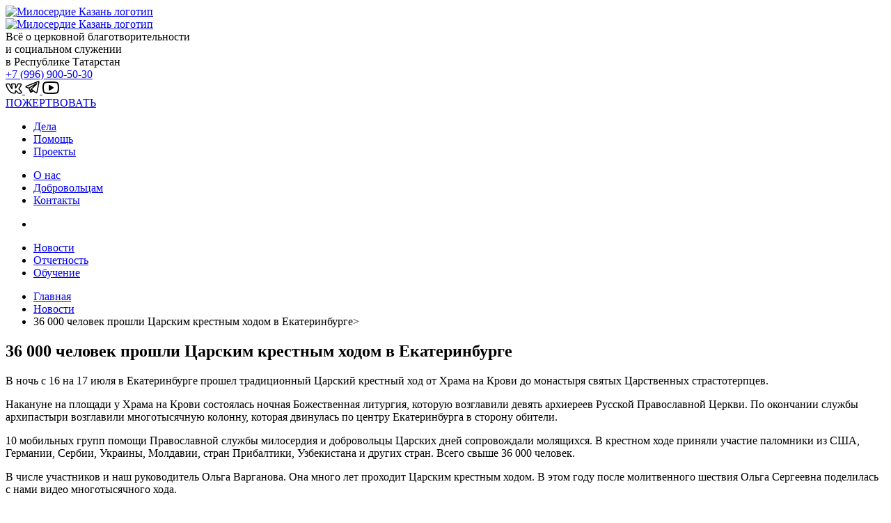

--- FILE ---
content_type: text/html; charset=UTF-8
request_url: https://kazanmiloserdie.ru/news/36-000-chelovek-proshli-czarskim-krestnym-hodom-v-ekaterinburge/
body_size: 48937
content:
<!DOCTYPE html>
<html lang="ru">
<head>
    <link rel="preload" href="https://kazanmiloserdie.ru/wp-content/themes/miloserdie/assets/fonts/FuturaLT.woff" as="font" type="font/woff" crossorigin>
    <link rel="preload" href="https://kazanmiloserdie.ru/wp-content/themes/miloserdie/assets/fonts/FuturaLT.woff2" as="font" type="font/woff2" crossorigin>
    <link rel="preload" href="https://kazanmiloserdie.ru/wp-content/themes/miloserdie/assets/fonts/FuturaLT-Bold.woff" as="font" type="font/woff" crossorigin>
    <link rel="preload" href="https://kazanmiloserdie.ru/wp-content/themes/miloserdie/assets/fonts/FuturaLT-Bold.woff2" as="font" type="font/woff2" crossorigin>

    <link rel="preload" href="https://kazanmiloserdie.ru/wp-content/themes/miloserdie/assets/fonts/futurademic.woff" as="font" type="font/woff" crossorigin>
    <link rel="preload" href="https://kazanmiloserdie.ru/wp-content/themes/miloserdie/assets/fonts/futurademic.woff2" as="font" type="font/woff2" crossorigin>

    <meta charset="UTF-8">
    <meta http-equiv="X-UA-Compatible" content="IE=edge">
    <meta name="viewport" content="initial-scale=1.0, width=device-width">

    <link rel="shortcut icon" href="https://kazanmiloserdie.ru/wp-content/themes/miloserdie/favicon.ico" />

    		    <!-- PVC Template -->
    <script type="text/template" id="pvc-stats-view-template">
    <i class="pvc-stats-icon small" aria-hidden="true"><svg aria-hidden="true" focusable="false" data-prefix="far" data-icon="chart-bar" role="img" xmlns="http://www.w3.org/2000/svg" viewBox="0 0 512 512" class="svg-inline--fa fa-chart-bar fa-w-16 fa-2x"><path fill="currentColor" d="M396.8 352h22.4c6.4 0 12.8-6.4 12.8-12.8V108.8c0-6.4-6.4-12.8-12.8-12.8h-22.4c-6.4 0-12.8 6.4-12.8 12.8v230.4c0 6.4 6.4 12.8 12.8 12.8zm-192 0h22.4c6.4 0 12.8-6.4 12.8-12.8V140.8c0-6.4-6.4-12.8-12.8-12.8h-22.4c-6.4 0-12.8 6.4-12.8 12.8v198.4c0 6.4 6.4 12.8 12.8 12.8zm96 0h22.4c6.4 0 12.8-6.4 12.8-12.8V204.8c0-6.4-6.4-12.8-12.8-12.8h-22.4c-6.4 0-12.8 6.4-12.8 12.8v134.4c0 6.4 6.4 12.8 12.8 12.8zM496 400H48V80c0-8.84-7.16-16-16-16H16C7.16 64 0 71.16 0 80v336c0 17.67 14.33 32 32 32h464c8.84 0 16-7.16 16-16v-16c0-8.84-7.16-16-16-16zm-387.2-48h22.4c6.4 0 12.8-6.4 12.8-12.8v-70.4c0-6.4-6.4-12.8-12.8-12.8h-22.4c-6.4 0-12.8 6.4-12.8 12.8v70.4c0 6.4 6.4 12.8 12.8 12.8z" class=""></path></svg></i>
	Читатели: <%= total_view %> ;	<% if ( today_view > 0 ) { %>
		<span class="views_today">, За сегодня: <%= today_view %> </span>
	<% } %>
	</span>
	</script>
		    <meta name='robots' content='index, follow, max-image-preview:large, max-snippet:-1, max-video-preview:-1' />
	<style>img:is([sizes="auto" i], [sizes^="auto," i]) { contain-intrinsic-size: 3000px 1500px }</style>
	
	<!-- This site is optimized with the Yoast SEO plugin v26.8 - https://yoast.com/product/yoast-seo-wordpress/ -->
	<title>36 000 человек прошли Царским крестным ходом в Екатеринбурге &#8211; Служба помощи нуждающимся «Милосердие Казань»</title>
	<meta name="description" content="36 000 человек прошли Царским крестным ходом в Екатеринбурге &#8211; читайте прямо сейчас на официальном сайте Служба помощи нуждающимся «Милосердие Казань»" />
	<link rel="canonical" href="https://kazanmiloserdie.ru/news/36-000-chelovek-proshli-czarskim-krestnym-hodom-v-ekaterinburge/" />
	<meta property="og:locale" content="ru_RU" />
	<meta property="og:type" content="article" />
	<meta property="og:title" content="36 000 человек прошли Царским крестным ходом в Екатеринбурге &#8211; Служба помощи нуждающимся «Милосердие Казань»" />
	<meta property="og:description" content="36 000 человек прошли Царским крестным ходом в Екатеринбурге &#8211; читайте прямо сейчас на официальном сайте Служба помощи нуждающимся «Милосердие Казань»" />
	<meta property="og:url" content="https://kazanmiloserdie.ru/news/36-000-chelovek-proshli-czarskim-krestnym-hodom-v-ekaterinburge/" />
	<meta property="og:site_name" content="Служба помощи нуждающимся «Милосердие Казань»" />
	<meta property="article:publisher" content="https://www.facebook.com/miloserdie.kazan" />
	<meta property="article:published_time" content="2022-07-17T05:41:04+00:00" />
	<meta property="article:modified_time" content="2022-07-18T05:50:50+00:00" />
	<meta property="og:image" content="https://kazanmiloserdie.ru/wp-content/uploads/2022/07/c161168a-0c4c-46db-921e-271b3a1a49ab.jpeg" />
	<meta property="og:image:width" content="1000" />
	<meta property="og:image:height" content="667" />
	<meta property="og:image:type" content="image/jpeg" />
	<meta name="author" content="admin" />
	<meta name="twitter:card" content="summary_large_image" />
	<script type="application/ld+json" class="yoast-schema-graph">{"@context":"https://schema.org","@graph":[{"@type":"Article","@id":"https://kazanmiloserdie.ru/news/36-000-chelovek-proshli-czarskim-krestnym-hodom-v-ekaterinburge/#article","isPartOf":{"@id":"https://kazanmiloserdie.ru/news/36-000-chelovek-proshli-czarskim-krestnym-hodom-v-ekaterinburge/"},"author":{"name":"admin","@id":"https://kazanmiloserdie.ru/#/schema/person/4d1a1c5c31bd17596de67c5ef1db1c6d"},"headline":"36 000 человек прошли Царским крестным ходом в Екатеринбурге","datePublished":"2022-07-17T05:41:04+00:00","dateModified":"2022-07-18T05:50:50+00:00","mainEntityOfPage":{"@id":"https://kazanmiloserdie.ru/news/36-000-chelovek-proshli-czarskim-krestnym-hodom-v-ekaterinburge/"},"wordCount":124,"publisher":{"@id":"https://kazanmiloserdie.ru/#organization"},"image":{"@id":"https://kazanmiloserdie.ru/news/36-000-chelovek-proshli-czarskim-krestnym-hodom-v-ekaterinburge/#primaryimage"},"thumbnailUrl":"https://kazanmiloserdie.ru/wp-content/uploads/2022/07/c161168a-0c4c-46db-921e-271b3a1a49ab.jpeg","articleSection":["Новости"],"inLanguage":"ru-RU"},{"@type":"WebPage","@id":"https://kazanmiloserdie.ru/news/36-000-chelovek-proshli-czarskim-krestnym-hodom-v-ekaterinburge/","url":"https://kazanmiloserdie.ru/news/36-000-chelovek-proshli-czarskim-krestnym-hodom-v-ekaterinburge/","name":"36 000 человек прошли Царским крестным ходом в Екатеринбурге &#8211; Служба помощи нуждающимся «Милосердие Казань»","isPartOf":{"@id":"https://kazanmiloserdie.ru/#website"},"primaryImageOfPage":{"@id":"https://kazanmiloserdie.ru/news/36-000-chelovek-proshli-czarskim-krestnym-hodom-v-ekaterinburge/#primaryimage"},"image":{"@id":"https://kazanmiloserdie.ru/news/36-000-chelovek-proshli-czarskim-krestnym-hodom-v-ekaterinburge/#primaryimage"},"thumbnailUrl":"https://kazanmiloserdie.ru/wp-content/uploads/2022/07/c161168a-0c4c-46db-921e-271b3a1a49ab.jpeg","datePublished":"2022-07-17T05:41:04+00:00","dateModified":"2022-07-18T05:50:50+00:00","description":"36 000 человек прошли Царским крестным ходом в Екатеринбурге &#8211; читайте прямо сейчас на официальном сайте Служба помощи нуждающимся «Милосердие Казань»","breadcrumb":{"@id":"https://kazanmiloserdie.ru/news/36-000-chelovek-proshli-czarskim-krestnym-hodom-v-ekaterinburge/#breadcrumb"},"inLanguage":"ru-RU","potentialAction":[{"@type":"ReadAction","target":["https://kazanmiloserdie.ru/news/36-000-chelovek-proshli-czarskim-krestnym-hodom-v-ekaterinburge/"]}]},{"@type":"ImageObject","inLanguage":"ru-RU","@id":"https://kazanmiloserdie.ru/news/36-000-chelovek-proshli-czarskim-krestnym-hodom-v-ekaterinburge/#primaryimage","url":"https://kazanmiloserdie.ru/wp-content/uploads/2022/07/c161168a-0c4c-46db-921e-271b3a1a49ab.jpeg","contentUrl":"https://kazanmiloserdie.ru/wp-content/uploads/2022/07/c161168a-0c4c-46db-921e-271b3a1a49ab.jpeg","width":1000,"height":667},{"@type":"BreadcrumbList","@id":"https://kazanmiloserdie.ru/news/36-000-chelovek-proshli-czarskim-krestnym-hodom-v-ekaterinburge/#breadcrumb","itemListElement":[{"@type":"ListItem","position":1,"name":"Главная страница","item":"https://kazanmiloserdie.ru/"},{"@type":"ListItem","position":2,"name":"36 000 человек прошли Царским крестным ходом в Екатеринбурге"}]},{"@type":"WebSite","@id":"https://kazanmiloserdie.ru/#website","url":"https://kazanmiloserdie.ru/","name":"Служба помощи нуждающимся «Милосердие Казань»","description":"АНО","publisher":{"@id":"https://kazanmiloserdie.ru/#organization"},"alternateName":"Служба \"Милосердие Казань\"","potentialAction":[{"@type":"SearchAction","target":{"@type":"EntryPoint","urlTemplate":"https://kazanmiloserdie.ru/?s={search_term_string}"},"query-input":{"@type":"PropertyValueSpecification","valueRequired":true,"valueName":"search_term_string"}}],"inLanguage":"ru-RU"},{"@type":"Organization","@id":"https://kazanmiloserdie.ru/#organization","name":"Служба помощи нуждающимся «Милосердие Казань»","url":"https://kazanmiloserdie.ru/","logo":{"@type":"ImageObject","inLanguage":"ru-RU","@id":"https://kazanmiloserdie.ru/#/schema/logo/image/","url":"https://kazanmiloserdie.ru/wp-content/uploads/2022/03/logo-miloserdie.jpg","contentUrl":"https://kazanmiloserdie.ru/wp-content/uploads/2022/03/logo-miloserdie.jpg","width":1280,"height":1280,"caption":"Служба помощи нуждающимся «Милосердие Казань»"},"image":{"@id":"https://kazanmiloserdie.ru/#/schema/logo/image/"},"sameAs":["https://www.facebook.com/miloserdie.kazan","https://www.instagram.com/miloserdie.kazan"]},{"@type":"Person","@id":"https://kazanmiloserdie.ru/#/schema/person/4d1a1c5c31bd17596de67c5ef1db1c6d","name":"admin","sameAs":["https://kazanmiloserdie.ru/"],"url":"https://kazanmiloserdie.ru/author/admin/"}]}</script>
	<!-- / Yoast SEO plugin. -->


<link rel='dns-prefetch' href='//cdn.mixplat.ru' />
<link rel='stylesheet' id='main-css' href='https://kazanmiloserdie.ru/wp-content/themes/miloserdie/assets/css/styles.css?ver=1.17257' type='text/css' media='all' />
<link rel='stylesheet' id='media_stile-css' href='https://kazanmiloserdie.ru/wp-content/themes/miloserdie/assets/css/styles_media.css?ver=1.121229' type='text/css' media='all' />
<style id='classic-theme-styles-inline-css' type='text/css'>
/*! This file is auto-generated */
.wp-block-button__link{color:#fff;background-color:#32373c;border-radius:9999px;box-shadow:none;text-decoration:none;padding:calc(.667em + 2px) calc(1.333em + 2px);font-size:1.125em}.wp-block-file__button{background:#32373c;color:#fff;text-decoration:none}
</style>
<link rel='stylesheet' id='cb-carousel-style-css' href='https://kazanmiloserdie.ru/wp-content/plugins/carousel-block/blocks/../build/carousel-legacy/style-index.css?ver=2.0.5' type='text/css' media='all' />
<style id='cb-carousel-v2-style-inline-css' type='text/css'>
.wp-block-cb-carousel-v2{position:relative}.wp-block-cb-carousel-v2[data-cb-pagination=true] .swiper-horizontal{margin-bottom:calc(var(--wp--custom--carousel-block--pagination-bullet-size, 8px)*4)}.wp-block-cb-carousel-v2 .cb-button-next,.wp-block-cb-carousel-v2 .cb-button-prev{color:var(--wp--custom--carousel-block--navigation-color,#000);height:var(--wp--custom--carousel-block--navigation-size,22px);margin-top:calc(0px - var(--wp--custom--carousel-block--navigation-size, 22px)/2);width:calc(var(--wp--custom--carousel-block--navigation-size, 22px)/44*27)}.wp-block-cb-carousel-v2 .cb-button-next:after,.wp-block-cb-carousel-v2 .cb-button-prev:after{font-size:var(--wp--custom--carousel-block--navigation-size,22px)}.wp-block-cb-carousel-v2 .cb-button-prev,.wp-block-cb-carousel-v2.cb-rtl .cb-button-next{left:calc(var(--wp--custom--carousel-block--navigation-size, 22px)*-1/44*27 - var(--wp--custom--carousel-block--navigation-sides-offset, 10px));right:auto}.wp-block-cb-carousel-v2 .cb-button-next,.wp-block-cb-carousel-v2.cb-rtl .cb-button-prev{left:auto;right:calc(var(--wp--custom--carousel-block--navigation-size, 22px)*-1/44*27 - var(--wp--custom--carousel-block--navigation-sides-offset, 10px))}.wp-block-cb-carousel-v2.cb-rtl .cb-button-next,.wp-block-cb-carousel-v2.cb-rtl .cb-button-prev{transform:scaleX(-1)}.wp-block-cb-carousel-v2 .cb-pagination.swiper-pagination-horizontal{bottom:calc(var(--wp--custom--carousel-block--pagination-bullet-size, 8px)*-2.5);display:flex;justify-content:center;top:var(--wp--custom--carousel-block--pagination-top,auto)}.wp-block-cb-carousel-v2 .cb-pagination.swiper-pagination-horizontal.swiper-pagination-bullets .cb-pagination-bullet{margin:0 var(--wp--custom--carousel-block--pagination-bullet-horizontal-gap,4px)}.wp-block-cb-carousel-v2 .cb-pagination .cb-pagination-bullet{background:var(--wp--custom--carousel-block--pagination-bullet-color,#999);height:var(--wp--custom--carousel-block--pagination-bullet-size,8px);opacity:var(--wp--custom--carousel-block--pagination-bullet-opacity,.5);width:var(--wp--custom--carousel-block--pagination-bullet-size,8px)}.wp-block-cb-carousel-v2 .cb-pagination .cb-pagination-bullet.swiper-pagination-bullet-active{background:var(--wp--custom--carousel-block--pagination-bullet-active-color,#000);opacity:var(--wp--custom--carousel-block--pagination-bullet-active-opacity,1)}.wp-block-cb-carousel-v2.alignfull .cb-button-next,.wp-block-cb-carousel-v2.alignfull .cb-button-prev{color:var(--wp--custom--carousel-block--navigation-alignfull-color,#000)}.wp-block-cb-carousel-v2.alignfull .cb-button-prev,.wp-block-cb-carousel-v2.alignfull.cb-rtl .cb-button-next{left:var(--wp--custom--carousel-block--navigation-sides-offset,10px);right:auto}.wp-block-cb-carousel-v2.alignfull .cb-button-next,.wp-block-cb-carousel-v2.alignfull.cb-rtl .cb-button-prev{left:auto;right:var(--wp--custom--carousel-block--navigation-sides-offset,10px)}.wp-block-cb-carousel-v2 .wp-block-image{margin-bottom:var(--wp--custom--carousel-block--image-margin-bottom,0);margin-top:var(--wp--custom--carousel-block--image-margin-top,0)}.wp-block-cb-carousel-v2 .wp-block-cover{margin-bottom:var(--wp--custom--carousel-block--cover-margin-bottom,0);margin-top:var(--wp--custom--carousel-block--cover-margin-top,0)}.wp-block-cb-carousel-v2 .wp-block-cover.aligncenter,.wp-block-cb-carousel-v2 .wp-block-image.aligncenter{margin-left:auto!important;margin-right:auto!important}

</style>
<link rel='stylesheet' id='wp-components-css' href='https://kazanmiloserdie.ru/wp-includes/css/dist/components/style.min.css?ver=6.8.3' type='text/css' media='all' />
<link rel='stylesheet' id='wp-preferences-css' href='https://kazanmiloserdie.ru/wp-includes/css/dist/preferences/style.min.css?ver=6.8.3' type='text/css' media='all' />
<link rel='stylesheet' id='wp-block-editor-css' href='https://kazanmiloserdie.ru/wp-includes/css/dist/block-editor/style.min.css?ver=6.8.3' type='text/css' media='all' />
<link rel='stylesheet' id='popup-maker-block-library-style-css' href='https://kazanmiloserdie.ru/wp-content/plugins/popup-maker/dist/packages/block-library-style.css?ver=dbea705cfafe089d65f1' type='text/css' media='all' />
<link rel='stylesheet' id='wptelegram_widget-blocks-0-css' href='https://kazanmiloserdie.ru/wp-content/plugins/wptelegram-widget/assets/build/dist/blocks-C9ogPNk6.css' type='text/css' media='all' />
<style id='wptelegram_widget-blocks-0-inline-css' type='text/css'>
:root {--wptelegram-widget-join-link-bg-color: #389ce9;--wptelegram-widget-join-link-color: #fff}
</style>
<link rel='stylesheet' id='wptelegram_widget-public-0-css' href='https://kazanmiloserdie.ru/wp-content/plugins/wptelegram-widget/assets/build/dist/public-DEib7km8.css' type='text/css' media='all' />
<style id='global-styles-inline-css' type='text/css'>
:root{--wp--preset--aspect-ratio--square: 1;--wp--preset--aspect-ratio--4-3: 4/3;--wp--preset--aspect-ratio--3-4: 3/4;--wp--preset--aspect-ratio--3-2: 3/2;--wp--preset--aspect-ratio--2-3: 2/3;--wp--preset--aspect-ratio--16-9: 16/9;--wp--preset--aspect-ratio--9-16: 9/16;--wp--preset--color--black: #000000;--wp--preset--color--cyan-bluish-gray: #abb8c3;--wp--preset--color--white: #ffffff;--wp--preset--color--pale-pink: #f78da7;--wp--preset--color--vivid-red: #cf2e2e;--wp--preset--color--luminous-vivid-orange: #ff6900;--wp--preset--color--luminous-vivid-amber: #fcb900;--wp--preset--color--light-green-cyan: #7bdcb5;--wp--preset--color--vivid-green-cyan: #00d084;--wp--preset--color--pale-cyan-blue: #8ed1fc;--wp--preset--color--vivid-cyan-blue: #0693e3;--wp--preset--color--vivid-purple: #9b51e0;--wp--preset--gradient--vivid-cyan-blue-to-vivid-purple: linear-gradient(135deg,rgba(6,147,227,1) 0%,rgb(155,81,224) 100%);--wp--preset--gradient--light-green-cyan-to-vivid-green-cyan: linear-gradient(135deg,rgb(122,220,180) 0%,rgb(0,208,130) 100%);--wp--preset--gradient--luminous-vivid-amber-to-luminous-vivid-orange: linear-gradient(135deg,rgba(252,185,0,1) 0%,rgba(255,105,0,1) 100%);--wp--preset--gradient--luminous-vivid-orange-to-vivid-red: linear-gradient(135deg,rgba(255,105,0,1) 0%,rgb(207,46,46) 100%);--wp--preset--gradient--very-light-gray-to-cyan-bluish-gray: linear-gradient(135deg,rgb(238,238,238) 0%,rgb(169,184,195) 100%);--wp--preset--gradient--cool-to-warm-spectrum: linear-gradient(135deg,rgb(74,234,220) 0%,rgb(151,120,209) 20%,rgb(207,42,186) 40%,rgb(238,44,130) 60%,rgb(251,105,98) 80%,rgb(254,248,76) 100%);--wp--preset--gradient--blush-light-purple: linear-gradient(135deg,rgb(255,206,236) 0%,rgb(152,150,240) 100%);--wp--preset--gradient--blush-bordeaux: linear-gradient(135deg,rgb(254,205,165) 0%,rgb(254,45,45) 50%,rgb(107,0,62) 100%);--wp--preset--gradient--luminous-dusk: linear-gradient(135deg,rgb(255,203,112) 0%,rgb(199,81,192) 50%,rgb(65,88,208) 100%);--wp--preset--gradient--pale-ocean: linear-gradient(135deg,rgb(255,245,203) 0%,rgb(182,227,212) 50%,rgb(51,167,181) 100%);--wp--preset--gradient--electric-grass: linear-gradient(135deg,rgb(202,248,128) 0%,rgb(113,206,126) 100%);--wp--preset--gradient--midnight: linear-gradient(135deg,rgb(2,3,129) 0%,rgb(40,116,252) 100%);--wp--preset--font-size--small: 13px;--wp--preset--font-size--medium: 20px;--wp--preset--font-size--large: 36px;--wp--preset--font-size--x-large: 42px;--wp--preset--spacing--20: 0.44rem;--wp--preset--spacing--30: 0.67rem;--wp--preset--spacing--40: 1rem;--wp--preset--spacing--50: 1.5rem;--wp--preset--spacing--60: 2.25rem;--wp--preset--spacing--70: 3.38rem;--wp--preset--spacing--80: 5.06rem;--wp--preset--shadow--natural: 6px 6px 9px rgba(0, 0, 0, 0.2);--wp--preset--shadow--deep: 12px 12px 50px rgba(0, 0, 0, 0.4);--wp--preset--shadow--sharp: 6px 6px 0px rgba(0, 0, 0, 0.2);--wp--preset--shadow--outlined: 6px 6px 0px -3px rgba(255, 255, 255, 1), 6px 6px rgba(0, 0, 0, 1);--wp--preset--shadow--crisp: 6px 6px 0px rgba(0, 0, 0, 1);}:where(.is-layout-flex){gap: 0.5em;}:where(.is-layout-grid){gap: 0.5em;}body .is-layout-flex{display: flex;}.is-layout-flex{flex-wrap: wrap;align-items: center;}.is-layout-flex > :is(*, div){margin: 0;}body .is-layout-grid{display: grid;}.is-layout-grid > :is(*, div){margin: 0;}:where(.wp-block-columns.is-layout-flex){gap: 2em;}:where(.wp-block-columns.is-layout-grid){gap: 2em;}:where(.wp-block-post-template.is-layout-flex){gap: 1.25em;}:where(.wp-block-post-template.is-layout-grid){gap: 1.25em;}.has-black-color{color: var(--wp--preset--color--black) !important;}.has-cyan-bluish-gray-color{color: var(--wp--preset--color--cyan-bluish-gray) !important;}.has-white-color{color: var(--wp--preset--color--white) !important;}.has-pale-pink-color{color: var(--wp--preset--color--pale-pink) !important;}.has-vivid-red-color{color: var(--wp--preset--color--vivid-red) !important;}.has-luminous-vivid-orange-color{color: var(--wp--preset--color--luminous-vivid-orange) !important;}.has-luminous-vivid-amber-color{color: var(--wp--preset--color--luminous-vivid-amber) !important;}.has-light-green-cyan-color{color: var(--wp--preset--color--light-green-cyan) !important;}.has-vivid-green-cyan-color{color: var(--wp--preset--color--vivid-green-cyan) !important;}.has-pale-cyan-blue-color{color: var(--wp--preset--color--pale-cyan-blue) !important;}.has-vivid-cyan-blue-color{color: var(--wp--preset--color--vivid-cyan-blue) !important;}.has-vivid-purple-color{color: var(--wp--preset--color--vivid-purple) !important;}.has-black-background-color{background-color: var(--wp--preset--color--black) !important;}.has-cyan-bluish-gray-background-color{background-color: var(--wp--preset--color--cyan-bluish-gray) !important;}.has-white-background-color{background-color: var(--wp--preset--color--white) !important;}.has-pale-pink-background-color{background-color: var(--wp--preset--color--pale-pink) !important;}.has-vivid-red-background-color{background-color: var(--wp--preset--color--vivid-red) !important;}.has-luminous-vivid-orange-background-color{background-color: var(--wp--preset--color--luminous-vivid-orange) !important;}.has-luminous-vivid-amber-background-color{background-color: var(--wp--preset--color--luminous-vivid-amber) !important;}.has-light-green-cyan-background-color{background-color: var(--wp--preset--color--light-green-cyan) !important;}.has-vivid-green-cyan-background-color{background-color: var(--wp--preset--color--vivid-green-cyan) !important;}.has-pale-cyan-blue-background-color{background-color: var(--wp--preset--color--pale-cyan-blue) !important;}.has-vivid-cyan-blue-background-color{background-color: var(--wp--preset--color--vivid-cyan-blue) !important;}.has-vivid-purple-background-color{background-color: var(--wp--preset--color--vivid-purple) !important;}.has-black-border-color{border-color: var(--wp--preset--color--black) !important;}.has-cyan-bluish-gray-border-color{border-color: var(--wp--preset--color--cyan-bluish-gray) !important;}.has-white-border-color{border-color: var(--wp--preset--color--white) !important;}.has-pale-pink-border-color{border-color: var(--wp--preset--color--pale-pink) !important;}.has-vivid-red-border-color{border-color: var(--wp--preset--color--vivid-red) !important;}.has-luminous-vivid-orange-border-color{border-color: var(--wp--preset--color--luminous-vivid-orange) !important;}.has-luminous-vivid-amber-border-color{border-color: var(--wp--preset--color--luminous-vivid-amber) !important;}.has-light-green-cyan-border-color{border-color: var(--wp--preset--color--light-green-cyan) !important;}.has-vivid-green-cyan-border-color{border-color: var(--wp--preset--color--vivid-green-cyan) !important;}.has-pale-cyan-blue-border-color{border-color: var(--wp--preset--color--pale-cyan-blue) !important;}.has-vivid-cyan-blue-border-color{border-color: var(--wp--preset--color--vivid-cyan-blue) !important;}.has-vivid-purple-border-color{border-color: var(--wp--preset--color--vivid-purple) !important;}.has-vivid-cyan-blue-to-vivid-purple-gradient-background{background: var(--wp--preset--gradient--vivid-cyan-blue-to-vivid-purple) !important;}.has-light-green-cyan-to-vivid-green-cyan-gradient-background{background: var(--wp--preset--gradient--light-green-cyan-to-vivid-green-cyan) !important;}.has-luminous-vivid-amber-to-luminous-vivid-orange-gradient-background{background: var(--wp--preset--gradient--luminous-vivid-amber-to-luminous-vivid-orange) !important;}.has-luminous-vivid-orange-to-vivid-red-gradient-background{background: var(--wp--preset--gradient--luminous-vivid-orange-to-vivid-red) !important;}.has-very-light-gray-to-cyan-bluish-gray-gradient-background{background: var(--wp--preset--gradient--very-light-gray-to-cyan-bluish-gray) !important;}.has-cool-to-warm-spectrum-gradient-background{background: var(--wp--preset--gradient--cool-to-warm-spectrum) !important;}.has-blush-light-purple-gradient-background{background: var(--wp--preset--gradient--blush-light-purple) !important;}.has-blush-bordeaux-gradient-background{background: var(--wp--preset--gradient--blush-bordeaux) !important;}.has-luminous-dusk-gradient-background{background: var(--wp--preset--gradient--luminous-dusk) !important;}.has-pale-ocean-gradient-background{background: var(--wp--preset--gradient--pale-ocean) !important;}.has-electric-grass-gradient-background{background: var(--wp--preset--gradient--electric-grass) !important;}.has-midnight-gradient-background{background: var(--wp--preset--gradient--midnight) !important;}.has-small-font-size{font-size: var(--wp--preset--font-size--small) !important;}.has-medium-font-size{font-size: var(--wp--preset--font-size--medium) !important;}.has-large-font-size{font-size: var(--wp--preset--font-size--large) !important;}.has-x-large-font-size{font-size: var(--wp--preset--font-size--x-large) !important;}
:where(.wp-block-post-template.is-layout-flex){gap: 1.25em;}:where(.wp-block-post-template.is-layout-grid){gap: 1.25em;}
:where(.wp-block-columns.is-layout-flex){gap: 2em;}:where(.wp-block-columns.is-layout-grid){gap: 2em;}
:root :where(.wp-block-pullquote){font-size: 1.5em;line-height: 1.6;}
</style>
<link rel='stylesheet' id='a3-pvc-style-css' href='https://kazanmiloserdie.ru/wp-content/plugins/page-views-count/assets/css/style.min.css?ver=2.8.7' type='text/css' media='all' />
<link rel='stylesheet' id='a3pvc-css' href='//kazanmiloserdie.ru/wp-content/uploads/sass/pvc.min.css?ver=1718456112' type='text/css' media='all' />
<link rel='stylesheet' id='popup-maker-site-css' href='//kazanmiloserdie.ru/wp-content/uploads/pum/pum-site-styles.css?generated=1767818299&#038;ver=1.21.5' type='text/css' media='all' />
<script type="text/javascript" src="https://kazanmiloserdie.ru/wp-includes/js/jquery/jquery.min.js?ver=3.7.1" id="jquery-core-js"></script>
<script type="text/javascript" src="https://kazanmiloserdie.ru/wp-includes/js/jquery/jquery-migrate.min.js?ver=3.4.1" id="jquery-migrate-js"></script>
<script type="text/javascript" src="https://kazanmiloserdie.ru/wp-includes/js/underscore.min.js?ver=1.13.7" id="underscore-js"></script>
<script type="text/javascript" src="https://kazanmiloserdie.ru/wp-includes/js/backbone.min.js?ver=1.6.0" id="backbone-js"></script>
<script type="text/javascript" id="a3-pvc-backbone-js-extra">
/* <![CDATA[ */
var pvc_vars = {"rest_api_url":"https:\/\/kazanmiloserdie.ru\/wp-json\/pvc\/v1","ajax_url":"https:\/\/kazanmiloserdie.ru\/wp-admin\/admin-ajax.php","security":"a6566437d5","ajax_load_type":"rest_api"};
/* ]]> */
</script>
<script type="text/javascript" src="https://kazanmiloserdie.ru/wp-content/plugins/page-views-count/assets/js/pvc.backbone.min.js?ver=2.8.7" id="a3-pvc-backbone-js"></script>
<link rel="https://api.w.org/" href="https://kazanmiloserdie.ru/wp-json/" /><link rel="alternate" title="JSON" type="application/json" href="https://kazanmiloserdie.ru/wp-json/wp/v2/posts/2262" /><link rel="EditURI" type="application/rsd+xml" title="RSD" href="https://kazanmiloserdie.ru/xmlrpc.php?rsd" />
<meta name="generator" content="WordPress 6.8.3" />
<link rel='shortlink' href='https://kazanmiloserdie.ru/?p=2262' />
    <!--[if lte IE 10]><script src="http://phpbbex.com/oldies/oldies.js" charset="utf-8"></script><![endif]-->
<link rel="apple-touch-icon" sizes="57x57" href="/apple-icon-57x57.png">
<link rel="apple-touch-icon" sizes="60x60" href="/apple-icon-60x60.png">
<link rel="apple-touch-icon" sizes="72x72" href="/apple-icon-72x72.png">
<link rel="apple-touch-icon" sizes="76x76" href="/apple-icon-76x76.png">
<link rel="apple-touch-icon" sizes="114x114" href="/apple-icon-114x114.png">
<link rel="apple-touch-icon" sizes="120x120" href="/apple-icon-120x120.png">
<link rel="apple-touch-icon" sizes="144x144" href="/apple-icon-144x144.png">
<link rel="apple-touch-icon" sizes="152x152" href="/apple-icon-152x152.png">
<link rel="apple-touch-icon" sizes="180x180" href="/apple-icon-180x180.png">
<link rel="icon" type="image/png" sizes="192x192"  href="/android-icon-192x192.png">
<link rel="icon" type="image/png" sizes="32x32" href="/favicon-32x32.png">
<link rel="icon" type="image/png" sizes="96x96" href="/favicon-96x96.png">
<link rel="icon" type="image/png" sizes="16x16" href="/favicon-16x16.png">
<link rel="manifest" href="/manifest.json">
<meta name="msapplication-TileImage" content="/ms-icon-144x144.png">
<meta name="zen-verification" content="01Y40eAlfE7RSBsmHL29nH9j2nmSurRnARhTIoJKhlZkwi798WVKb5Q3svOGsPng" />
</head>
<body class="wp-singular post-template-default single single-post postid-2262 single-format-standard wp-theme-miloserdie">
 <script src="https://ajax.googleapis.com/ajax/libs/jquery/2.2.0/jquery.min.js"></script>
	
	
<!-- Тут Яндекс метрика
 Yandex.Metrika counter -->
<script type="text/javascript" >
   (function(m,e,t,r,i,k,a){m[i]=m[i]||function(){(m[i].a=m[i].a||[]).push(arguments)};
   m[i].l=1*new Date();
   for (var j = 0; j < document.scripts.length; j++) {if (document.scripts[j].src === r) { return; }}
   k=e.createElement(t),a=e.getElementsByTagName(t)[0],k.async=1,k.src=r,a.parentNode.insertBefore(k,a)})
   (window, document, "script", "https://mc.yandex.ru/metrika/tag.js", "ym");

   ym(87223661, "init", {
        clickmap:true,
        trackLinks:true,
        accurateTrackBounce:true,
        webvisor:true,
        ecommerce:"dataLayer"
   });
</script>
<noscript><div><img src="https://mc.yandex.ru/watch/87223661" style="position:absolute; left:-9999px;" alt="" /></div></noscript>
<!-- /Yandex.Metrika counter
Конец яндекс метрики-->
	
	
<div class="mobile-menu visible-mobile">
    <div class="mobile-menu__head flex vc hb">
        <a href="/"><img src="https://kazanmiloserdie.ru/wp-content/uploads/2021/11/logo.png" class="logo" alt="Милосердие Казань логотип"> </a>
        <a id="menu-trigger"></a>
    </div>
    <div class="mobile-menu__wrap" style="display: none;">
        <ul class="menu">
            <li class="parent"><span>Дела</span>
                <svg width="14" height="8" viewBox="0 0 14 8" fill="none" xmlns="http://www.w3.org/2000/svg">
                    <path d="M1 1L7 7L13 1" stroke="black" stroke-width="2" stroke-linecap="round" stroke-linejoin="round"/>
                </svg>
                <nav class="menu-menyu-vtorogo-urovnya-dela-container"><ul id="second-menu" class=""><li id="menu-item-10921" class="menu-item menu-item-type-taxonomy menu-item-object-category current-post-ancestor current-menu-parent current-post-parent menu-item-10921"><a href="https://kazanmiloserdie.ru/news/">Новости</a></li>
<li id="menu-item-3261" class="menu-item menu-item-type-taxonomy menu-item-object-category menu-item-3261"><a href="https://kazanmiloserdie.ru/reporting/">Отчетность</a></li>
<li id="menu-item-13820" class="menu-item menu-item-type-taxonomy menu-item-object-category menu-item-13820"><a href="https://kazanmiloserdie.ru/training/">Обучение</a></li>
</ul></nav>            </li>
            <li class="parent"><span>Помощь</span>
                <svg width="14" height="8" viewBox="0 0 14 8" fill="none" xmlns="http://www.w3.org/2000/svg">
                    <path d="M1 1L7 7L13 1" stroke="black" stroke-width="2" stroke-linecap="round" stroke-linejoin="round"/>
                </svg>
                <nav class="menu-menyu-vtorogo-urovnya-pomoshh-container"><ul id="third-menu" class=""><li id="menu-item-144" class="menu-item menu-item-type-custom menu-item-object-custom menu-item-144"><a href="/fees/">Нужна помощь</a></li>
<li id="menu-item-122" class="menu-item menu-item-type-post_type menu-item-object-page menu-item-122"><a href="https://kazanmiloserdie.ru/we-help/">Мы помогаем</a></li>
<li id="menu-item-216" class="menu-item menu-item-type-custom menu-item-object-custom menu-item-216"><a href="/fees/?status=complete">Вы помогли</a></li>
<li id="menu-item-126" class="menu-item menu-item-type-post_type menu-item-object-page menu-item-126"><a href="https://kazanmiloserdie.ru/ask-help/">Попросить о помощи</a></li>
</ul></nav>            </li>
			<li class="parent">
				<a href="/projects/">Проекты</a>
			</li>
            <li class="parent">
                <a href="/volunteers">Добровольцам</a>
            </li>
            <li class="parent">
                <a href="/about">О нас</a>
            </li>
			<li class="parent">
                <a href="/contacts">Контакты</a>
            </li>
        </ul>
                <a class="btn btn-red" href="https://kazanmiloserdie.ru/project-support/">ПОЖЕРТВОВАТЬ</a>
        <a class="phone" href="tel:+7 (996) 900-50-30">+7 (996) 900-50-30</a>
        <div class="social flex hc vc">
                                        <a href="https://vk.com/miloserdie.kazan " target="_blank" rel="nofollow">
                    <svg width="24" height="16" viewBox="0 0 24 16" fill="none" xmlns="http://www.w3.org/2000/svg">
                        <path fill-rule="evenodd" clip-rule="evenodd" d="M23.405 12.865C22.8611 11.7695 22.1444 10.7688 21.2825 9.90128C20.9892 9.56032 20.6453 9.22383 20.3768 8.96116L20.3393 8.92446C20.2008 8.78895 20.0864 8.67644 19.9928 8.5795C21.1713 6.94074 22.18 5.18595 23.003 3.34222L23.0362 3.26783L23.0595 3.18976C23.1676 2.82687 23.2922 2.1368 22.8515 1.51317C22.396 0.868589 21.6666 0.752342 21.1782 0.752342H18.9311C18.4627 0.730866 17.9988 0.857507 17.6058 1.11498C17.2098 1.37439 16.9069 1.75278 16.7402 2.1951C16.2563 3.34779 15.6508 4.4442 14.9347 5.46598V2.83269C14.9347 2.4923 14.9027 1.92289 14.5382 1.44229C14.1018 0.866854 13.4707 0.752342 13.0326 0.752342H9.46708C9.00771 0.741718 8.56094 0.905974 8.2176 1.21259C7.866 1.52659 7.65052 1.96521 7.61687 2.43543L7.61369 2.47997V2.52463C7.61369 3.01011 7.80606 3.36822 7.95975 3.59344C8.02856 3.69427 8.10216 3.78606 8.14865 3.84403L8.15938 3.85741C8.20895 3.91923 8.24204 3.96049 8.27525 4.00566C8.3626 4.12448 8.48824 4.30768 8.52379 4.78174V6.2547C7.9091 5.24423 7.26066 3.89957 6.77276 2.46344L6.76527 2.4414L6.75697 2.41965C6.63532 2.10103 6.4402 1.63743 6.04941 1.28266C5.59288 0.868212 5.0529 0.752342 4.56182 0.752342H2.28187C1.78506 0.752342 1.18613 0.868566 0.739237 1.33999C0.299773 1.80358 0.25 2.35907 0.25 2.65442V2.78755L0.278039 2.91769C0.909544 5.84881 2.21076 8.59368 4.07946 10.9377C4.92668 12.2737 6.07468 13.3936 7.43213 14.2075C8.81124 15.0345 10.3671 15.5219 11.9715 15.6297L12.0133 15.6325H12.0553C12.7811 15.6325 13.5378 15.5699 14.1068 15.1907C14.8744 14.6792 14.9347 13.8936 14.9347 13.5021V12.3642C15.1317 12.5234 15.3761 12.7378 15.6753 13.0259C16.037 13.3879 16.325 13.7016 16.572 13.9754L16.7038 14.122L16.7046 14.1228C16.8964 14.3364 17.0852 14.5467 17.2571 14.7195C17.4732 14.9367 17.7396 15.1761 18.0745 15.3529C18.4371 15.5444 18.8177 15.631 19.222 15.631H21.5035C21.9841 15.631 22.6735 15.5173 23.1582 14.9554C23.6864 14.343 23.6461 13.5924 23.48 13.053L23.4501 12.956L23.405 12.865ZM17.6857 12.9706C17.4289 12.6859 17.1192 12.3484 16.7278 11.9571L16.7246 11.9539C15.3685 10.6464 14.7348 10.4186 14.2868 10.4186C14.0485 10.4186 13.7848 10.4454 13.6137 10.6585C13.5329 10.7591 13.4905 10.8805 13.4667 11.007C13.4429 11.1333 13.4347 11.2816 13.4347 11.4505V13.5021C13.4347 13.7569 13.3928 13.8639 13.275 13.9425C13.118 14.0471 12.7825 14.1319 12.0637 14.1325C10.6993 14.0395 9.37641 13.6244 8.20349 12.9211C7.02817 12.2164 6.03709 11.2425 5.31187 10.0797L5.30398 10.0671L5.29464 10.0554C3.55337 7.88813 2.34003 5.34571 1.7503 2.6291C1.7535 2.49814 1.78187 2.42045 1.82784 2.37195C1.87521 2.32198 1.98999 2.25234 2.28187 2.25234H4.56182C4.81544 2.25234 4.9467 2.30751 5.04117 2.39327C5.14827 2.4905 5.24116 2.65561 5.35401 2.95042C5.91362 4.5964 6.67038 6.13568 7.387 7.26751C7.74518 7.83323 8.09769 8.30409 8.41529 8.63685C8.57383 8.80295 8.72932 8.94063 8.8777 9.03848C9.02132 9.13319 9.18414 9.20789 9.35158 9.20789C9.43994 9.20789 9.54328 9.1988 9.64279 9.15475C9.74983 9.10735 9.83291 9.02837 9.89158 8.92253C9.99536 8.7353 10.0238 8.45798 10.0238 8.0947V4.73099L10.0233 4.7231C9.97146 3.90476 9.72439 3.44443 9.48381 3.11718C9.43108 3.04546 9.37909 2.98068 9.33359 2.92399L9.32113 2.90846C9.27117 2.84616 9.23142 2.79582 9.19876 2.74795C9.13891 2.66024 9.11571 2.59909 9.11381 2.53356C9.12162 2.45578 9.15828 2.38361 9.21675 2.33139C9.27744 2.27719 9.35686 2.24897 9.43816 2.25234H13.0326C13.2387 2.25234 13.3081 2.30262 13.343 2.34868C13.3923 2.4137 13.4347 2.54893 13.4347 2.83269V7.3613C13.4347 7.89924 13.6827 8.26339 14.0428 8.26339C14.4572 8.26339 14.7559 8.01195 15.2783 7.4896L15.287 7.48088L15.2948 7.47135C16.4656 6.04356 17.4225 4.45298 18.1347 2.74943L18.1392 2.73666C18.1928 2.58613 18.2941 2.45726 18.4278 2.3697C18.5614 2.28215 18.72 2.24072 18.8794 2.25175L18.8881 2.25234H21.1782C21.4905 2.25234 21.5933 2.33183 21.6265 2.37884C21.6618 2.42885 21.6864 2.53604 21.6264 2.74625C20.8053 4.58266 19.7899 6.32579 18.598 7.94636L18.5905 7.95784C18.4748 8.13478 18.3479 8.33056 18.3295 8.55539C18.3098 8.7968 18.4143 9.01625 18.597 9.2515C18.7302 9.44844 19.0049 9.71733 19.2836 9.99012L19.3099 10.0158C19.6021 10.3018 19.9186 10.6116 20.1727 10.9116L20.1795 10.9195L20.1869 10.9269C20.9444 11.6825 21.5743 12.556 22.052 13.5132C22.1283 13.7738 22.0816 13.907 22.0223 13.9757C21.953 14.0561 21.7976 14.131 21.5035 14.131H19.222C19.0438 14.131 18.9063 14.0959 18.7749 14.0265C18.638 13.9542 18.4972 13.8392 18.3206 13.6617C18.1784 13.5187 18.023 13.3457 17.8334 13.1348C17.7864 13.0825 17.7373 13.0277 17.6857 12.9706Z" fill="black"/>
                    </svg>
                </a>
                                                    <a href="https://t.me/miloserdiekzn " target="_blank" rel="nofollow">
                    <svg width="21" height="19" viewBox="0 0 21 19" fill="none" xmlns="http://www.w3.org/2000/svg">
                        <path fill-rule="evenodd" clip-rule="evenodd" d="M4.78778 11.0196C4.83155 11.0344 4.87574 11.0448 4.91988 11.0512C4.96801 11.1644 5.03021 11.3107 5.10276 11.4818C5.27984 11.8994 5.51843 12.4643 5.76471 13.0535C6.26695 14.2552 6.77356 15.4939 6.88545 15.8485C7.02396 16.2868 7.17037 16.5848 7.33021 16.7883C7.41285 16.8935 7.50843 16.9853 7.62028 17.0549C7.67657 17.0899 7.73605 17.1186 7.79813 17.14C7.80086 17.141 7.80359 17.1419 7.80633 17.1428C8.12634 17.2636 8.4181 17.2133 8.60077 17.1518C8.69851 17.1188 8.7776 17.0791 8.83364 17.0469C8.86222 17.0304 8.88636 17.0151 8.90562 17.0021L8.91017 16.9991L11.7364 15.2366L15.0009 17.7394C15.0491 17.7763 15.1016 17.8073 15.1573 17.8316C15.5494 18.0027 15.9292 18.0624 16.2865 18.0136C16.6431 17.9649 16.9263 17.8151 17.1371 17.6464C17.3435 17.4813 17.4834 17.2963 17.5705 17.1589C17.615 17.0887 17.6485 17.0266 17.672 16.9791C17.6839 16.9552 17.6934 16.9346 17.7007 16.9181L17.7102 16.8963L17.7137 16.8877L17.7152 16.8841L17.7159 16.8824L17.7165 16.8808C17.7337 16.8379 17.7468 16.7935 17.7558 16.7482L20.736 1.72274C20.7456 1.67469 20.7504 1.62581 20.7504 1.57682C20.7504 1.13681 20.5846 0.718409 20.1947 0.464515C19.8616 0.247518 19.4904 0.238177 19.2558 0.255982C19.0028 0.275189 18.769 0.337656 18.6122 0.387572C18.5306 0.41355 18.4622 0.438614 18.4128 0.457735C18.3881 0.467345 18.3677 0.47559 18.3526 0.481878L18.3412 0.486665L1.6275 7.04321L1.62533 7.04399C1.61468 7.04786 1.60101 7.05297 1.58475 7.05929C1.55239 7.07189 1.50903 7.08965 1.45838 7.1126C1.35959 7.15738 1.22101 7.22734 1.0788 7.32473C0.851615 7.48031 0.329125 7.90641 0.417106 8.60971C0.487295 9.17078 0.871675 9.51537 1.10587 9.68107C1.23446 9.77206 1.35662 9.83713 1.44559 9.87949C1.48687 9.89913 1.57256 9.93395 1.60975 9.94905L1.61913 9.95287L4.78778 11.0196ZM18.9261 1.86786L18.9238 1.86888C18.9155 1.8725 18.9071 1.87596 18.8987 1.87928L2.16465 8.44378C2.15591 8.44721 2.14711 8.45047 2.13825 8.45357L2.12893 8.4571C2.11823 8.46127 2.1002 8.46858 2.07758 8.47884C2.06475 8.48465 2.05137 8.49099 2.03772 8.4978C2.05647 8.50836 2.07442 8.51754 2.09036 8.52513C2.10567 8.53242 2.11735 8.5374 2.12374 8.54003L5.26637 9.59802C5.32389 9.61738 5.37752 9.64304 5.42674 9.67397L15.8035 3.59948L15.8132 3.59374C15.8208 3.58927 15.8307 3.58353 15.8426 3.5768C15.8662 3.56345 15.8987 3.54568 15.9373 3.52603C16.0093 3.48938 16.1245 3.43497 16.2543 3.39485C16.3447 3.36692 16.6112 3.28823 16.8993 3.38064C17.0771 3.43767 17.2612 3.56028 17.3809 3.76798C17.4404 3.87117 17.4721 3.97483 17.4874 4.06972C17.5282 4.2192 17.5218 4.36681 17.4898 4.49424C17.4211 4.76875 17.2282 4.98287 17.0527 5.14665C16.9024 5.28706 14.957 7.16292 13.0378 9.01468C12.0808 9.93813 11.1335 10.8525 10.4255 11.5359L9.96041 11.9849L15.8323 16.4867C15.967 16.5349 16.0466 16.5325 16.0835 16.5274C16.1273 16.5214 16.1633 16.5045 16.1999 16.4752C16.241 16.4424 16.2769 16.398 16.3037 16.3557L16.3048 16.354L19.1953 1.78102C19.1523 1.79133 19.109 1.80361 19.0672 1.81691C19.0198 1.83198 18.9808 1.84634 18.9549 1.85637C18.9421 1.86134 18.9329 1.86511 18.9278 1.86719L18.9261 1.86786ZM10.4649 14.2618L9.29339 13.3636L9.00953 15.1693L10.4649 14.2618ZM8.2187 11.5814L9.38368 10.4567C10.0918 9.77321 11.0391 8.85879 11.9963 7.93524L12.9688 6.997L6.44877 10.8138L6.48376 10.8963C6.66146 11.3154 6.90111 11.8827 7.14869 12.4751C7.33382 12.918 7.52741 13.3844 7.70374 13.8162L7.98677 12.0158C8.01406 11.8422 8.09886 11.692 8.2187 11.5814Z" fill="black"/>
                    </svg>
                </a>
                                                    <a href="https://www.youtube.com/channel/UCrOOsXdebJA1hVpciURlsdg" target="_blank" rel="nofollow">
                    <svg width="24" height="18" viewBox="0 0 24 18" fill="none" xmlns="http://www.w3.org/2000/svg">
                        <path d="M11.9961 17C17.5571 17 20.0698 16.5381 20.0698 16.5381C20.8628 16.3921 21.7789 15.6749 22.1069 14.9429C22.1069 14.9429 22.979 13 22.979 9C22.979 5 22.1069 3.05615 22.1069 3.05615C21.7789 2.32615 20.8628 1.60791 20.0698 1.46191C20.0698 1.46191 17.5561 1 11.9961 1H11.98C6.41898 1 3.9082 1.46191 3.9082 1.46191C3.1152 1.60791 2.19709 2.32515 1.87109 3.05615C1.87109 3.05615 1 5 1 9C1 13 1.87109 14.9429 1.87109 14.9429C2.19709 15.6739 3.1152 16.3911 3.9082 16.5381C3.9082 16.5381 6.41998 17 11.98 17H11.9961Z" stroke="black" stroke-width="2" stroke-miterlimit="10" stroke-linecap="round" stroke-linejoin="round"/>
                        <path d="M9.979 12V6L14.979 9L9.979 12Z" fill="black" stroke="black" stroke-width="2" stroke-miterlimit="10" stroke-linecap="round" stroke-linejoin="round"/>
                    </svg>
                </a>
                    </div>
        <form class="search" method="get" action="">
            <input type="text" name="s" placeholder="Поиск по сайту" />
            <input type="submit" />
        </form>
    </div>
</div>

<div class="header container">
    <div class="row hb vc">
        <div class="header__left flex vc">
            <a href="/">
                <img src="https://kazanmiloserdie.ru/wp-content/uploads/2021/11/logo.png" class="logo" alt="Милосердие Казань логотип" />
            </a>			
            			
			                <div class="slogan">
                    <span>Всё о церковной благотворительности <br>и социальном служении <br>в Республике Татарстан</span>
                </div>
                    </div>
        <div class="header__right flex vc">
            <div class="header__contacts hidden-mobile">
                <a class="phone" href="tel:+7 (996) 900-50-30">+7 (996) 900-50-30</a>
                <div class="social flex hb vc">
                                                                <a href="https://vk.com/miloserdie.kazan " target="_blank" rel="nofollow">
                            <svg width="24" height="16" viewBox="0 0 24 16" fill="none" xmlns="http://www.w3.org/2000/svg">
                                <path fill-rule="evenodd" clip-rule="evenodd" d="M23.405 12.865C22.8611 11.7695 22.1444 10.7688 21.2825 9.90128C20.9892 9.56032 20.6453 9.22383 20.3768 8.96116L20.3393 8.92446C20.2008 8.78895 20.0864 8.67644 19.9928 8.5795C21.1713 6.94074 22.18 5.18595 23.003 3.34222L23.0362 3.26783L23.0595 3.18976C23.1676 2.82687 23.2922 2.1368 22.8515 1.51317C22.396 0.868589 21.6666 0.752342 21.1782 0.752342H18.9311C18.4627 0.730866 17.9988 0.857507 17.6058 1.11498C17.2098 1.37439 16.9069 1.75278 16.7402 2.1951C16.2563 3.34779 15.6508 4.4442 14.9347 5.46598V2.83269C14.9347 2.4923 14.9027 1.92289 14.5382 1.44229C14.1018 0.866854 13.4707 0.752342 13.0326 0.752342H9.46708C9.00771 0.741718 8.56094 0.905974 8.2176 1.21259C7.866 1.52659 7.65052 1.96521 7.61687 2.43543L7.61369 2.47997V2.52463C7.61369 3.01011 7.80606 3.36822 7.95975 3.59344C8.02856 3.69427 8.10216 3.78606 8.14865 3.84403L8.15938 3.85741C8.20895 3.91923 8.24204 3.96049 8.27525 4.00566C8.3626 4.12448 8.48824 4.30768 8.52379 4.78174V6.2547C7.9091 5.24423 7.26066 3.89957 6.77276 2.46344L6.76527 2.4414L6.75697 2.41965C6.63532 2.10103 6.4402 1.63743 6.04941 1.28266C5.59288 0.868212 5.0529 0.752342 4.56182 0.752342H2.28187C1.78506 0.752342 1.18613 0.868566 0.739237 1.33999C0.299773 1.80358 0.25 2.35907 0.25 2.65442V2.78755L0.278039 2.91769C0.909544 5.84881 2.21076 8.59368 4.07946 10.9377C4.92668 12.2737 6.07468 13.3936 7.43213 14.2075C8.81124 15.0345 10.3671 15.5219 11.9715 15.6297L12.0133 15.6325H12.0553C12.7811 15.6325 13.5378 15.5699 14.1068 15.1907C14.8744 14.6792 14.9347 13.8936 14.9347 13.5021V12.3642C15.1317 12.5234 15.3761 12.7378 15.6753 13.0259C16.037 13.3879 16.325 13.7016 16.572 13.9754L16.7038 14.122L16.7046 14.1228C16.8964 14.3364 17.0852 14.5467 17.2571 14.7195C17.4732 14.9367 17.7396 15.1761 18.0745 15.3529C18.4371 15.5444 18.8177 15.631 19.222 15.631H21.5035C21.9841 15.631 22.6735 15.5173 23.1582 14.9554C23.6864 14.343 23.6461 13.5924 23.48 13.053L23.4501 12.956L23.405 12.865ZM17.6857 12.9706C17.4289 12.6859 17.1192 12.3484 16.7278 11.9571L16.7246 11.9539C15.3685 10.6464 14.7348 10.4186 14.2868 10.4186C14.0485 10.4186 13.7848 10.4454 13.6137 10.6585C13.5329 10.7591 13.4905 10.8805 13.4667 11.007C13.4429 11.1333 13.4347 11.2816 13.4347 11.4505V13.5021C13.4347 13.7569 13.3928 13.8639 13.275 13.9425C13.118 14.0471 12.7825 14.1319 12.0637 14.1325C10.6993 14.0395 9.37641 13.6244 8.20349 12.9211C7.02817 12.2164 6.03709 11.2425 5.31187 10.0797L5.30398 10.0671L5.29464 10.0554C3.55337 7.88813 2.34003 5.34571 1.7503 2.6291C1.7535 2.49814 1.78187 2.42045 1.82784 2.37195C1.87521 2.32198 1.98999 2.25234 2.28187 2.25234H4.56182C4.81544 2.25234 4.9467 2.30751 5.04117 2.39327C5.14827 2.4905 5.24116 2.65561 5.35401 2.95042C5.91362 4.5964 6.67038 6.13568 7.387 7.26751C7.74518 7.83323 8.09769 8.30409 8.41529 8.63685C8.57383 8.80295 8.72932 8.94063 8.8777 9.03848C9.02132 9.13319 9.18414 9.20789 9.35158 9.20789C9.43994 9.20789 9.54328 9.1988 9.64279 9.15475C9.74983 9.10735 9.83291 9.02837 9.89158 8.92253C9.99536 8.7353 10.0238 8.45798 10.0238 8.0947V4.73099L10.0233 4.7231C9.97146 3.90476 9.72439 3.44443 9.48381 3.11718C9.43108 3.04546 9.37909 2.98068 9.33359 2.92399L9.32113 2.90846C9.27117 2.84616 9.23142 2.79582 9.19876 2.74795C9.13891 2.66024 9.11571 2.59909 9.11381 2.53356C9.12162 2.45578 9.15828 2.38361 9.21675 2.33139C9.27744 2.27719 9.35686 2.24897 9.43816 2.25234H13.0326C13.2387 2.25234 13.3081 2.30262 13.343 2.34868C13.3923 2.4137 13.4347 2.54893 13.4347 2.83269V7.3613C13.4347 7.89924 13.6827 8.26339 14.0428 8.26339C14.4572 8.26339 14.7559 8.01195 15.2783 7.4896L15.287 7.48088L15.2948 7.47135C16.4656 6.04356 17.4225 4.45298 18.1347 2.74943L18.1392 2.73666C18.1928 2.58613 18.2941 2.45726 18.4278 2.3697C18.5614 2.28215 18.72 2.24072 18.8794 2.25175L18.8881 2.25234H21.1782C21.4905 2.25234 21.5933 2.33183 21.6265 2.37884C21.6618 2.42885 21.6864 2.53604 21.6264 2.74625C20.8053 4.58266 19.7899 6.32579 18.598 7.94636L18.5905 7.95784C18.4748 8.13478 18.3479 8.33056 18.3295 8.55539C18.3098 8.7968 18.4143 9.01625 18.597 9.2515C18.7302 9.44844 19.0049 9.71733 19.2836 9.99012L19.3099 10.0158C19.6021 10.3018 19.9186 10.6116 20.1727 10.9116L20.1795 10.9195L20.1869 10.9269C20.9444 11.6825 21.5743 12.556 22.052 13.5132C22.1283 13.7738 22.0816 13.907 22.0223 13.9757C21.953 14.0561 21.7976 14.131 21.5035 14.131H19.222C19.0438 14.131 18.9063 14.0959 18.7749 14.0265C18.638 13.9542 18.4972 13.8392 18.3206 13.6617C18.1784 13.5187 18.023 13.3457 17.8334 13.1348C17.7864 13.0825 17.7373 13.0277 17.6857 12.9706Z" fill="black"/>
                            </svg>
                        </a>
                                                                                    <a href="https://t.me/miloserdiekzn " target="_blank" rel="nofollow">
                            <svg width="21" height="19" viewBox="0 0 21 19" fill="none" xmlns="http://www.w3.org/2000/svg">
                                <path fill-rule="evenodd" clip-rule="evenodd" d="M4.78778 11.0196C4.83155 11.0344 4.87574 11.0448 4.91988 11.0512C4.96801 11.1644 5.03021 11.3107 5.10276 11.4818C5.27984 11.8994 5.51843 12.4643 5.76471 13.0535C6.26695 14.2552 6.77356 15.4939 6.88545 15.8485C7.02396 16.2868 7.17037 16.5848 7.33021 16.7883C7.41285 16.8935 7.50843 16.9853 7.62028 17.0549C7.67657 17.0899 7.73605 17.1186 7.79813 17.14C7.80086 17.141 7.80359 17.1419 7.80633 17.1428C8.12634 17.2636 8.4181 17.2133 8.60077 17.1518C8.69851 17.1188 8.7776 17.0791 8.83364 17.0469C8.86222 17.0304 8.88636 17.0151 8.90562 17.0021L8.91017 16.9991L11.7364 15.2366L15.0009 17.7394C15.0491 17.7763 15.1016 17.8073 15.1573 17.8316C15.5494 18.0027 15.9292 18.0624 16.2865 18.0136C16.6431 17.9649 16.9263 17.8151 17.1371 17.6464C17.3435 17.4813 17.4834 17.2963 17.5705 17.1589C17.615 17.0887 17.6485 17.0266 17.672 16.9791C17.6839 16.9552 17.6934 16.9346 17.7007 16.9181L17.7102 16.8963L17.7137 16.8877L17.7152 16.8841L17.7159 16.8824L17.7165 16.8808C17.7337 16.8379 17.7468 16.7935 17.7558 16.7482L20.736 1.72274C20.7456 1.67469 20.7504 1.62581 20.7504 1.57682C20.7504 1.13681 20.5846 0.718409 20.1947 0.464515C19.8616 0.247518 19.4904 0.238177 19.2558 0.255982C19.0028 0.275189 18.769 0.337656 18.6122 0.387572C18.5306 0.41355 18.4622 0.438614 18.4128 0.457735C18.3881 0.467345 18.3677 0.47559 18.3526 0.481878L18.3412 0.486665L1.6275 7.04321L1.62533 7.04399C1.61468 7.04786 1.60101 7.05297 1.58475 7.05929C1.55239 7.07189 1.50903 7.08965 1.45838 7.1126C1.35959 7.15738 1.22101 7.22734 1.0788 7.32473C0.851615 7.48031 0.329125 7.90641 0.417106 8.60971C0.487295 9.17078 0.871675 9.51537 1.10587 9.68107C1.23446 9.77206 1.35662 9.83713 1.44559 9.87949C1.48687 9.89913 1.57256 9.93395 1.60975 9.94905L1.61913 9.95287L4.78778 11.0196ZM18.9261 1.86786L18.9238 1.86888C18.9155 1.8725 18.9071 1.87596 18.8987 1.87928L2.16465 8.44378C2.15591 8.44721 2.14711 8.45047 2.13825 8.45357L2.12893 8.4571C2.11823 8.46127 2.1002 8.46858 2.07758 8.47884C2.06475 8.48465 2.05137 8.49099 2.03772 8.4978C2.05647 8.50836 2.07442 8.51754 2.09036 8.52513C2.10567 8.53242 2.11735 8.5374 2.12374 8.54003L5.26637 9.59802C5.32389 9.61738 5.37752 9.64304 5.42674 9.67397L15.8035 3.59948L15.8132 3.59374C15.8208 3.58927 15.8307 3.58353 15.8426 3.5768C15.8662 3.56345 15.8987 3.54568 15.9373 3.52603C16.0093 3.48938 16.1245 3.43497 16.2543 3.39485C16.3447 3.36692 16.6112 3.28823 16.8993 3.38064C17.0771 3.43767 17.2612 3.56028 17.3809 3.76798C17.4404 3.87117 17.4721 3.97483 17.4874 4.06972C17.5282 4.2192 17.5218 4.36681 17.4898 4.49424C17.4211 4.76875 17.2282 4.98287 17.0527 5.14665C16.9024 5.28706 14.957 7.16292 13.0378 9.01468C12.0808 9.93813 11.1335 10.8525 10.4255 11.5359L9.96041 11.9849L15.8323 16.4867C15.967 16.5349 16.0466 16.5325 16.0835 16.5274C16.1273 16.5214 16.1633 16.5045 16.1999 16.4752C16.241 16.4424 16.2769 16.398 16.3037 16.3557L16.3048 16.354L19.1953 1.78102C19.1523 1.79133 19.109 1.80361 19.0672 1.81691C19.0198 1.83198 18.9808 1.84634 18.9549 1.85637C18.9421 1.86134 18.9329 1.86511 18.9278 1.86719L18.9261 1.86786ZM10.4649 14.2618L9.29339 13.3636L9.00953 15.1693L10.4649 14.2618ZM8.2187 11.5814L9.38368 10.4567C10.0918 9.77321 11.0391 8.85879 11.9963 7.93524L12.9688 6.997L6.44877 10.8138L6.48376 10.8963C6.66146 11.3154 6.90111 11.8827 7.14869 12.4751C7.33382 12.918 7.52741 13.3844 7.70374 13.8162L7.98677 12.0158C8.01406 11.8422 8.09886 11.692 8.2187 11.5814Z" fill="black"/>
                            </svg>
                        </a>
                                                                                    <a href="https://www.youtube.com/channel/UCrOOsXdebJA1hVpciURlsdg" target="_blank" rel="nofollow">
                            <svg width="24" height="18" viewBox="0 0 24 18" fill="none" xmlns="http://www.w3.org/2000/svg">
                                <path d="M11.9961 17C17.5571 17 20.0698 16.5381 20.0698 16.5381C20.8628 16.3921 21.7789 15.6749 22.1069 14.9429C22.1069 14.9429 22.979 13 22.979 9C22.979 5 22.1069 3.05615 22.1069 3.05615C21.7789 2.32615 20.8628 1.60791 20.0698 1.46191C20.0698 1.46191 17.5561 1 11.9961 1H11.98C6.41898 1 3.9082 1.46191 3.9082 1.46191C3.1152 1.60791 2.19709 2.32515 1.87109 3.05615C1.87109 3.05615 1 5 1 9C1 13 1.87109 14.9429 1.87109 14.9429C2.19709 15.6739 3.1152 16.3911 3.9082 16.5381C3.9082 16.5381 6.41998 17 11.98 17H11.9961Z" stroke="black" stroke-width="2" stroke-miterlimit="10" stroke-linecap="round" stroke-linejoin="round"/>
                                <path d="M9.979 12V6L14.979 9L9.979 12Z" fill="black" stroke="black" stroke-width="2" stroke-miterlimit="10" stroke-linecap="round" stroke-linejoin="round"/>
                            </svg>
                        </a>
                                    </div>
            </div>
                        <a class="btn btn-red btn-md none1" href="https://kazanmiloserdie.ru/project-support/">ПОЖЕРТВОВАТЬ</a>
        </div>
    </div>
</div>

<div class="top-menu container hidden-mobile">
    <div class="row hb">
        <div class="left flex vc">
            <nav>
                <ul id="main_menu" class="tabs main-menu">
                    <li id="menu-item-119" class="active">
                        <a data-menu="second_menu" href="/">Дела</a>
                    </li>
                    <li id="menu-item-56" >
                        <a data-menu="third_menu" href="/fees/">Помощь</a>
                    </li>
					<li id="menu-item-55" >
                        <a href="/projects/">Проекты</a>
                    </li>
                   <!-- <li id="menu-item-55" >
                        <a href="/contacts/">Контакты</a>
                    </li>-->
                </ul>
            </nav>
        </div>
        <div class="right flex vc">
            <nav class="menu-menyu-sprava-container"><ul id="right-menu" class="right-menu"><li id="menu-item-65" class="menu-item menu-item-type-post_type menu-item-object-page menu-item-65"><a href="https://kazanmiloserdie.ru/about/">О нас</a></li>
<li id="menu-item-169" class="menu-item menu-item-type-post_type menu-item-object-page menu-item-169"><a href="https://kazanmiloserdie.ru/volunteers/">Добровольцам</a></li>
<li id="menu-item-13975" class="menu-item menu-item-type-post_type menu-item-object-page menu-item-13975"><a href="https://kazanmiloserdie.ru/contacts/">Контакты</a></li>
</ul></nav>            <form class="search__form" action="/" method="get" style="display: none;">
                <input type="text" name="s" class="input" placeholder="Поиск по сайту">
            </form>
            <ul class="right-menu">
                <li>
                    <a class="search search-open"></a>
                </li>
            </ul>
        </div>
    </div>
</div>
<div class="wrap container">
    <div class="second-menu hidden-mobile">
        <div class="submenu-wrap" id="second_menu_wrap" >
            <nav class="menu-menyu-vtorogo-urovnya-dela-container"><ul id="second-menu" class=""><li class="menu-item menu-item-type-taxonomy menu-item-object-category current-post-ancestor current-menu-parent current-post-parent menu-item-10921"><a href="https://kazanmiloserdie.ru/news/">Новости</a></li>
<li class="menu-item menu-item-type-taxonomy menu-item-object-category menu-item-3261"><a href="https://kazanmiloserdie.ru/reporting/">Отчетность</a></li>
<li class="menu-item menu-item-type-taxonomy menu-item-object-category menu-item-13820"><a href="https://kazanmiloserdie.ru/training/">Обучение</a></li>
</ul></nav>        </div>
        <div class="submenu-wrap" id="third_menu_wrap" style="display:none;" >
            <nav class="menu-menyu-vtorogo-urovnya-pomoshh-container"><ul id="third-menu" class=""><li class="menu-item menu-item-type-custom menu-item-object-custom menu-item-144"><a href="/fees/">Нужна помощь</a></li>
<li class="menu-item menu-item-type-post_type menu-item-object-page menu-item-122"><a href="https://kazanmiloserdie.ru/we-help/">Мы помогаем</a></li>
<li class="menu-item menu-item-type-custom menu-item-object-custom menu-item-216"><a href="/fees/?status=complete">Вы помогли</a></li>
<li class="menu-item menu-item-type-post_type menu-item-object-page menu-item-126"><a href="https://kazanmiloserdie.ru/ask-help/">Попросить о помощи</a></li>
</ul></nav>        </div>
    </div>
<div class="inner">




<div class="row hb">
    
    <div class="content">

        <ul class="breadcrumbs" itemscope itemtype="https://schema.org/BreadcrumbList">
            <li itemprop="itemListElement" itemscope itemtype="https://schema.org/ListItem">
                <a href="/" itemprop="item">
                    <span itemprop="name">Главная  </span>
                    <meta itemprop="position" content="0">
                </a>
                <span class="arrow"></span>
            </li>
            <li itemprop="itemListElement" itemscope itemtype="https://schema.org/ListItem">
                <a href="/news" itemprop="item">
                    <span itemprop="name">Новости</span>
                    <meta itemprop="position" content="1">
                </a>
                <span class="arrow"></span>
            </li>
            <li>
                <span>
                    36 000 человек прошли Царским крестным ходом в Екатеринбурге>
                </span>
            </li>
        </ul>

        <article class="post">
            <!-- <meta itemprop="headline name" content="36 000 человек прошли Царским крестным ходом в Екатеринбурге">
            <meta itemprop="datePublished" datetime="2022-07-17" content="">
            <meta itemprop="description" content="В ночь с 16 на 17 июля в Екатеринбурге прошел традиционный Царский крестный ход от Храма на Крови до монастыря святых Царственных страстотерпцев. Накануне на площади у Храма на Крови состоялась ночная Божественная литургия, которую возглавили девять архиереев Русской Православной Церкви. По окончании службы архипастыри возглавили многотысячную колонну, которая двинулась по центру Екатеринбурга в сторону [&hellip;]">
            <meta itemprop="author" content="Служба помощи нуждающимся «Милосердие Казань»">
            <meta itemprop="author.url" content="https://kazanmiloserdie.ru">
            <meta itemprop="image" content="https://kazanmiloserdie.ru/wp-content/uploads/2022/07/c161168a-0c4c-46db-921e-271b3a1a49ab.jpeg"> -->



            <h1 class="page-title">36 000 человек прошли Царским крестным ходом в Екатеринбурге</h1>

            
            <div class="post__body">
                <p><a href="https://kazanmiloserdie.ru/wp-content/uploads/2022/07/c161168a-0c4c-46db-921e-271b3a1a49ab.jpeg"><img fetchpriority="high" decoding="async" class="alignleft wp-image-2263" src="https://kazanmiloserdie.ru/wp-content/uploads/2022/07/c161168a-0c4c-46db-921e-271b3a1a49ab-300x200.jpeg" alt="" width="600" height="400" srcset="https://kazanmiloserdie.ru/wp-content/uploads/2022/07/c161168a-0c4c-46db-921e-271b3a1a49ab-300x200.jpeg 300w, https://kazanmiloserdie.ru/wp-content/uploads/2022/07/c161168a-0c4c-46db-921e-271b3a1a49ab-768x512.jpeg 768w, https://kazanmiloserdie.ru/wp-content/uploads/2022/07/c161168a-0c4c-46db-921e-271b3a1a49ab.jpeg 1000w" sizes="(max-width: 600px) 100vw, 600px" /></a>В ночь с 16 на 17 июля в Екатеринбурге прошел традиционный Царский крестный ход от Храма на Крови до монастыря святых Царственных страстотерпцев.</p>
<p>Накануне на площади у Храма на Крови состоялась ночная Божественная литургия, которую возглавили девять архиереев Русской Православной Церкви. По окончании службы архипастыри возглавили многотысячную колонну, которая двинулась по центру Екатеринбурга в сторону обители.</p>
<p>10 мобильных групп помощи Православной службы милосердия и добровольцы Царских дней сопровождали молящихся. В крестном ходе приняли участие паломники из США, Германии, Сербии, Украины, Молдавии, стран Прибалтики, Узбекистана и других стран. Всего свыше 36 000 человек.</p>
<p>В числе участников и наш руководитель Ольга Варганова. Она много лет проходит Царским крестным ходом. В этом году после молитвенного шествия Ольга Сергеевна поделилась с нами видео многотысячного хода. </p>
<p>&nbsp;</p>
<p><iframe src="https://vk.com/video_ext.php?oid=-204017137&#038;id=456239308&#038;hash=50ecf0175574d393&#038;hd=2" width="853" height="480" allow="autoplay; encrypted-media; fullscreen; picture-in-picture;" frameborder="0" allowfullscreen></iframe></p>
<div class="pvc_clear"></div>
<p id="pvc_stats_2262" class="pvc_stats all  pvc_load_by_ajax_update" data-element-id="2262" style=""><i class="pvc-stats-icon small" aria-hidden="true"><svg aria-hidden="true" focusable="false" data-prefix="far" data-icon="chart-bar" role="img" xmlns="http://www.w3.org/2000/svg" viewBox="0 0 512 512" class="svg-inline--fa fa-chart-bar fa-w-16 fa-2x"><path fill="currentColor" d="M396.8 352h22.4c6.4 0 12.8-6.4 12.8-12.8V108.8c0-6.4-6.4-12.8-12.8-12.8h-22.4c-6.4 0-12.8 6.4-12.8 12.8v230.4c0 6.4 6.4 12.8 12.8 12.8zm-192 0h22.4c6.4 0 12.8-6.4 12.8-12.8V140.8c0-6.4-6.4-12.8-12.8-12.8h-22.4c-6.4 0-12.8 6.4-12.8 12.8v198.4c0 6.4 6.4 12.8 12.8 12.8zm96 0h22.4c6.4 0 12.8-6.4 12.8-12.8V204.8c0-6.4-6.4-12.8-12.8-12.8h-22.4c-6.4 0-12.8 6.4-12.8 12.8v134.4c0 6.4 6.4 12.8 12.8 12.8zM496 400H48V80c0-8.84-7.16-16-16-16H16C7.16 64 0 71.16 0 80v336c0 17.67 14.33 32 32 32h464c8.84 0 16-7.16 16-16v-16c0-8.84-7.16-16-16-16zm-387.2-48h22.4c6.4 0 12.8-6.4 12.8-12.8v-70.4c0-6.4-6.4-12.8-12.8-12.8h-22.4c-6.4 0-12.8 6.4-12.8 12.8v70.4c0 6.4 6.4 12.8 12.8 12.8z" class=""></path></svg></i> <img decoding="async" width="16" height="16" alt="Loading" src="https://kazanmiloserdie.ru/wp-content/plugins/page-views-count/ajax-loader-2x.gif" border=0 /></p>
<div class="pvc_clear"></div>
            </div>

            
			                <p class="post__date" style="clear: both;">17.07.2022</p> 
            			
						
            <div class="post__share">
    <h4>Поделиться в социальных сетях</h4>

    <script src="https://yastatic.net/share2/share.js"></script>
    <div class="ya-share2" data-curtain data-size="l" data-shape="round" data-color-scheme="whiteblack" data-services="vkontakte,telegram,viber,whatsapp"></div>
    <!-- <ul class="flex vc">
        <li>
            <a class="btn share_block__link vk" onclick="window.open('http://vkontakte.ru/share.php?url=https://kazanmiloserdie.ru/news/36-000-chelovek-proshli-czarskim-krestnym-hodom-v-ekaterinburge/', 'vkontakte', 'width=626, height=436'); return false;">
                <svg width="24" height="16" viewBox="0 0 24 16" fill="none" xmlns="http://www.w3.org/2000/svg">
                    <path fill-rule="evenodd" clip-rule="evenodd" d="M23.405 12.865C22.8611 11.7695 22.1444 10.7688 21.2825 9.90128C20.9892 9.56032 20.6453 9.22383 20.3768 8.96116L20.3393 8.92446C20.2008 8.78895 20.0864 8.67644 19.9928 8.5795C21.1713 6.94074 22.18 5.18595 23.003 3.34222L23.0362 3.26783L23.0595 3.18976C23.1676 2.82687 23.2922 2.1368 22.8515 1.51317C22.396 0.868589 21.6666 0.752342 21.1782 0.752342H18.9311C18.4627 0.730866 17.9988 0.857507 17.6058 1.11498C17.2098 1.37439 16.9069 1.75278 16.7402 2.1951C16.2563 3.34779 15.6508 4.4442 14.9347 5.46598V2.83269C14.9347 2.4923 14.9027 1.92289 14.5382 1.44229C14.1018 0.866854 13.4707 0.752342 13.0326 0.752342H9.46708C9.00771 0.741718 8.56094 0.905974 8.2176 1.21259C7.866 1.52659 7.65052 1.96521 7.61687 2.43543L7.61369 2.47997V2.52463C7.61369 3.01011 7.80606 3.36822 7.95975 3.59344C8.02856 3.69427 8.10216 3.78606 8.14865 3.84403L8.15938 3.85741C8.20895 3.91923 8.24204 3.96049 8.27525 4.00566C8.3626 4.12448 8.48824 4.30768 8.52379 4.78174V6.2547C7.9091 5.24423 7.26066 3.89957 6.77276 2.46344L6.76527 2.4414L6.75697 2.41965C6.63532 2.10103 6.4402 1.63743 6.04941 1.28266C5.59288 0.868212 5.0529 0.752342 4.56182 0.752342H2.28187C1.78506 0.752342 1.18613 0.868566 0.739237 1.33999C0.299773 1.80358 0.25 2.35907 0.25 2.65442V2.78755L0.278039 2.91769C0.909544 5.84881 2.21076 8.59368 4.07946 10.9377C4.92668 12.2737 6.07468 13.3936 7.43213 14.2075C8.81124 15.0345 10.3671 15.5219 11.9715 15.6297L12.0133 15.6325H12.0553C12.7811 15.6325 13.5378 15.5699 14.1068 15.1907C14.8744 14.6792 14.9347 13.8936 14.9347 13.5021V12.3642C15.1317 12.5234 15.3761 12.7378 15.6753 13.0259C16.037 13.3879 16.325 13.7016 16.572 13.9754L16.7038 14.122L16.7046 14.1228C16.8964 14.3364 17.0852 14.5467 17.2571 14.7195C17.4732 14.9367 17.7396 15.1761 18.0745 15.3529C18.4371 15.5444 18.8177 15.631 19.222 15.631H21.5035C21.9841 15.631 22.6735 15.5173 23.1582 14.9554C23.6864 14.343 23.6461 13.5924 23.48 13.053L23.4501 12.956L23.405 12.865ZM17.6857 12.9706C17.4289 12.6859 17.1192 12.3484 16.7278 11.9571L16.7246 11.9539C15.3685 10.6464 14.7348 10.4186 14.2868 10.4186C14.0485 10.4186 13.7848 10.4454 13.6137 10.6585C13.5329 10.7591 13.4905 10.8805 13.4667 11.007C13.4429 11.1333 13.4347 11.2816 13.4347 11.4505V13.5021C13.4347 13.7569 13.3928 13.8639 13.275 13.9425C13.118 14.0471 12.7825 14.1319 12.0637 14.1325C10.6993 14.0395 9.37641 13.6244 8.20349 12.9211C7.02817 12.2164 6.03709 11.2425 5.31187 10.0797L5.30398 10.0671L5.29464 10.0554C3.55337 7.88813 2.34003 5.34571 1.7503 2.6291C1.7535 2.49814 1.78187 2.42045 1.82784 2.37195C1.87521 2.32198 1.98999 2.25234 2.28187 2.25234H4.56182C4.81544 2.25234 4.9467 2.30751 5.04117 2.39327C5.14827 2.4905 5.24116 2.65561 5.35401 2.95042C5.91362 4.5964 6.67038 6.13568 7.387 7.26751C7.74518 7.83323 8.09769 8.30409 8.41529 8.63685C8.57383 8.80295 8.72932 8.94063 8.8777 9.03848C9.02132 9.13319 9.18414 9.20789 9.35158 9.20789C9.43994 9.20789 9.54328 9.1988 9.64279 9.15475C9.74983 9.10735 9.83291 9.02837 9.89158 8.92253C9.99536 8.7353 10.0238 8.45798 10.0238 8.0947V4.73099L10.0233 4.7231C9.97146 3.90476 9.72439 3.44443 9.48381 3.11718C9.43108 3.04546 9.37909 2.98068 9.33359 2.92399L9.32113 2.90846C9.27117 2.84616 9.23142 2.79582 9.19876 2.74795C9.13891 2.66024 9.11571 2.59909 9.11381 2.53356C9.12162 2.45578 9.15828 2.38361 9.21675 2.33139C9.27744 2.27719 9.35686 2.24897 9.43816 2.25234H13.0326C13.2387 2.25234 13.3081 2.30262 13.343 2.34868C13.3923 2.4137 13.4347 2.54893 13.4347 2.83269V7.3613C13.4347 7.89924 13.6827 8.26339 14.0428 8.26339C14.4572 8.26339 14.7559 8.01195 15.2783 7.4896L15.287 7.48088L15.2948 7.47135C16.4656 6.04356 17.4225 4.45298 18.1347 2.74943L18.1392 2.73666C18.1928 2.58613 18.2941 2.45726 18.4278 2.3697C18.5614 2.28215 18.72 2.24072 18.8794 2.25175L18.8881 2.25234H21.1782C21.4905 2.25234 21.5933 2.33183 21.6265 2.37884C21.6618 2.42885 21.6864 2.53604 21.6264 2.74625C20.8053 4.58266 19.7899 6.32579 18.598 7.94636L18.5905 7.95784C18.4748 8.13478 18.3479 8.33056 18.3295 8.55539C18.3098 8.7968 18.4143 9.01625 18.597 9.2515C18.7302 9.44844 19.0049 9.71733 19.2836 9.99012L19.3099 10.0158C19.6021 10.3018 19.9186 10.6116 20.1727 10.9116L20.1795 10.9195L20.1869 10.9269C20.9444 11.6825 21.5743 12.556 22.052 13.5132C22.1283 13.7738 22.0816 13.907 22.0223 13.9757C21.953 14.0561 21.7976 14.131 21.5035 14.131H19.222C19.0438 14.131 18.9063 14.0959 18.7749 14.0265C18.638 13.9542 18.4972 13.8392 18.3206 13.6617C18.1784 13.5187 18.023 13.3457 17.8334 13.1348C17.7864 13.0825 17.7373 13.0277 17.6857 12.9706Z" fill="black"/>
                </svg>
            </a>
        </li>
        <li>
            <a class="btn share_block__link fb" onclick="window.open('https://kazanmiloserdie.ru/news/36-000-chelovek-proshli-czarskim-krestnym-hodom-v-ekaterinburge/', 'facebook', 'width=626, height=436'); return false;">
                <svg width="12" height="20" viewBox="0 0 12 20" fill="none" xmlns="http://www.w3.org/2000/svg">
                    <path fill-rule="evenodd" clip-rule="evenodd" d="M4.48769 1.78769C5.47225 0.803123 6.80761 0.25 8.2 0.25H10.9C11.3142 0.25 11.65 0.585786 11.65 1V4.6C11.65 5.01421 11.3142 5.35 10.9 5.35H8.2C8.16022 5.35 8.12206 5.3658 8.09393 5.39393C8.0658 5.42206 8.05 5.46022 8.05 5.5V7.45H10.9C11.131 7.45 11.349 7.5564 11.4912 7.73844C11.6333 7.92048 11.6836 8.15785 11.6276 8.3819L10.7276 11.9819C10.6441 12.3158 10.3442 12.55 10 12.55H8.05V19C8.05 19.4142 7.71421 19.75 7.3 19.75H3.7C3.28579 19.75 2.95 19.4142 2.95 19V12.55H1C0.585786 12.55 0.25 12.2142 0.25 11.8V8.2C0.25 7.78579 0.585786 7.45 1 7.45H2.95V5.5C2.95 4.10761 3.50312 2.77226 4.48769 1.78769ZM8.2 1.75C7.20544 1.75 6.25161 2.14509 5.54835 2.84835C4.84509 3.55161 4.45 4.50544 4.45 5.5V8.2C4.45 8.61421 4.11421 8.95 3.7 8.95H1.75V11.05H3.7C4.11421 11.05 4.45 11.3858 4.45 11.8V18.25H6.55V11.8C6.55 11.3858 6.88579 11.05 7.3 11.05H9.41442L9.93942 8.95H7.3C6.88579 8.95 6.55 8.61421 6.55 8.2V5.5C6.55 5.06239 6.72384 4.64271 7.03327 4.33327C7.34271 4.02384 7.76239 3.85 8.2 3.85H10.15V1.75H8.2Z" fill="black"/>
                </svg>
            </a>
        </li>
        <li>
            <a class="btn share_block__link odk" onclick="window.open('http://www.odnoklassniki.ru/dk?st.cmd=addShare&amp;st.s=1&amp;st._surl=https://kazanmiloserdie.ru/news/36-000-chelovek-proshli-czarskim-krestnym-hodom-v-ekaterinburge/', 'odkl', 'width=626, height=436'); return false;">
                <svg width="20" height="20" viewBox="0 0 20 20" fill="none" xmlns="http://www.w3.org/2000/svg" xmlns:xlink="http://www.w3.org/1999/xlink">
                    <rect width="20" height="20" fill="url(#pattern0)"/>
                    <defs>
                        <pattern id="pattern0" patternContentUnits="objectBoundingBox" width="1" height="1">
                            <use xlink:href="#image0_515_4803" transform="translate(0.179752) scale(0.00413223)"/>
                        </pattern>
                        <image id="image0_515_4803" width="155" height="242" xlink:href="[data-uri]"/>
                    </defs>
                </svg>
            </a>
        </li>
    </ul> -->
</div>        </article>
                    </div>
            <!-- Поле для виджетев справа у новостей(тэги и телеграмм) --> 
        <div class="sidebar ">
    <div class="widget tags"><h4 class="title">Темы</h4><div class="tags"><a class="tag" href="/tags/bezdomnye/" style="background-color:#008e02;">Бездомные</a><a class="tag" href="/tags/blagotvoritelnost/" style="background-color:#7ad7f9;">Благотворительность</a><a class="tag" href="/tags/bolnicza/" style="background-color:#1e70ce;">Больницы</a><a class="tag" href="/tags/grant/" style="background-color:#ddb033;">Грант</a><a class="tag" href="/tags/gumpomoshh/" style="background-color:#9ebfeb;">Гуманитарная помощь</a><a class="tag" href="/tags/children/" style="background-color:#8224e3;">Дети</a><a class="tag" href="/tags/dobrovolczy/" style="background-color:#cd37ef;">Добровольцы</a><a class="tag" href="/tags/nashi-druzya/" style="background-color:#828282;">Наши друзья</a><a class="tag" href="/tags/zavisimost/" style="background-color:#dbb874;">Зависимость</a><a class="tag" href="/tags/intervyu/" style="background-color:#f77d40;">Интервью</a><a class="tag" href="/tags/interesting/" style="background-color:#dd9933;">Интересное</a><a class="tag" href="/tags/istoriya-pomoshhi/" style="background-color:#d35337;">История помощи</a><a class="tag" href="/tags/meropriyatiya/" style="background-color:#9241e2;">Мероприятия</a><a class="tag" href="/tags/mechta-na-rozhdestvo/" style="background-color:#b7b7b7;">Мечта на Рождество</a><a class="tag" href="/tags/obuchenie/" style="background-color:#85a2bf;">Обучение</a><a class="tag" href="/tags/osobye-deti/" style="background-color:#eded0b;">Особые дети</a><a class="tag" href="/tags/otvet_eksperta/" style="background-color:#b7b7b7;">Ответ_эксперта</a><a class="tag" href="/tags/reports/" style="background-color:#232de0;">Отчеты</a><a class="tag" href="/tags/pomoshh-zhenshhinam/" style="background-color:#e05353;">Помощь женщинам</a><a class="tag" href="/tags/pomoshh-invalidam/" style="background-color:#e0e0e0;">Помощь инвалидам</a><a class="tag" href="/tags/pomoshh-pozhilym/" style="background-color:#dddddd;">Помощь пожилым</a><a class="tag" href="/tags/pomoshh-semyam/" style="background-color:#9093e5;">Помощь семьям</a><a class="tag" href="/tags/psihologi/" style="background-color:#8fdb7a;">Психологи</a><a class="tag" href="/tags/resursnyj-czentr/" style="background-color:#7099bf;">Ресурсный центр</a><a class="tag" href="/tags/svo/" style="background-color:#d84f4f;">СВО</a><a class="tag" href="/tags/sestra-miloserdiya/" style="background-color:#b7aa92;">Сестричество</a><a class="tag" href="/tags/shvejnaya-masterskaya/" style="background-color:#c17819;">Швейная мастерская</a></div></div><div class="widget widget_wptelegram_widget_ajax_widget"><div class="head">Наш Telegram канал</div>			<div>
				<div class="wptelegram-widget-wrap">
	<div class="wptelegram-widget-ajax-widget">
		<iframe loading="lazy" frameborder="0" width="100%" height="600px" src="https://kazanmiloserdie.ru/wptelegram/widget/view/@miloserdiekzn/">Your Browser Does Not Support iframes!</iframe>
	</div>
</div>
			</div>
			</div></div>
    <!-- Сделать виджет без тем на мобильном устройстве -->
     	
	</div>

<div class="related-posts">
    <h4 class="block-title">Еще новости по теме</h4>
    <div class="news__items">
        <div class="row hb">
                            <article class="small">
					<a href="https://kazanmiloserdie.ru/news/svyashhennik-detyam-rozhdestvenskogo-desanta-dobra-byt-patriotom-bez-very-nevozmozhno/">
                    <div class="thumb" style="background-image:url(https://kazanmiloserdie.ru/wp-content/uploads/2026/01/photo_2026-01-19_16-29-45.jpg);"></div>
						</a>
                    <div class="text">
                        <div class="flex hb vc">
                                                            <div class="tags row">
                                                                            <a class="tag" style="background-color:#8224e3" href="/tags/children">Дети</a>
                                                                            <a class="tag" style="background-color:#dd9933" href="/tags/interesting">Интересное</a>
                                                                            <a class="tag" style="background-color:#9241e2" href="/tags/meropriyatiya">Мероприятия</a>
                                                                    </div>
                                                        <span class="date">19.01.2026</span>
                        </div>
                        <a href="https://kazanmiloserdie.ru/news/svyashhennik-detyam-rozhdestvenskogo-desanta-dobra-byt-patriotom-bez-very-nevozmozhno/">
                            <h5 class="title">Священник – детям «Рождественского десанта добра»: «Быть патриотом без веры невозможно»</h5>
                        </a>
                    </div>
                </article>
                            <article class="small">
					<a href="https://kazanmiloserdie.ru/reporting/sluzhba-miloserdie-kazan-podvodit-itogi-dekabrya-czifry-fakty-i-blagodarnosti/">
                    <div class="thumb" style="background-image:url(https://kazanmiloserdie.ru/wp-content/uploads/2026/01/dekabr.jpg);"></div>
						</a>
                    <div class="text">
                        <div class="flex hb vc">
                                                            <div class="tags row">
                                                                            <a class="tag" style="background-color:#dd3333" href="/tags/monthly_reports">Ежемесячные отчеты</a>
                                                                            <a class="tag" style="background-color:#7ad7f9" href="/tags/blagotvoritelnost">Благотворительность</a>
                                                                            <a class="tag" style="background-color:#9ebfeb" href="/tags/gumpomoshh">Гуманитарная помощь</a>
                                                                            <a class="tag" style="background-color:#232de0" href="/tags/reports">Отчеты</a>
                                                                            <a class="tag" style="background-color:#7099bf" href="/tags/resursnyj-czentr">Ресурсный центр</a>
                                                                    </div>
                                                        <span class="date">17.01.2026</span>
                        </div>
                        <a href="https://kazanmiloserdie.ru/reporting/sluzhba-miloserdie-kazan-podvodit-itogi-dekabrya-czifry-fakty-i-blagodarnosti/">
                            <h5 class="title">Служба «Милосердие Казань» подводит итоги декабря: цифры, факты и благодарности</h5>
                        </a>
                    </div>
                </article>
                            <article class="small">
					<a href="https://kazanmiloserdie.ru/news/mastericzy-miloserdie-v-kazhdyj-dom-v-kazanskom-hospise-kogda-ty-otshivaesh-svoimi-rukami-odeyalo-i-darish-rebyonochku-ty-poluchaesh-dvojnoe-schaste/">
                    <div class="thumb" style="background-image:url(https://kazanmiloserdie.ru/wp-content/uploads/2026/01/5425061200212463062.jpg);"></div>
						</a>
                    <div class="text">
                        <div class="flex hb vc">
                                                            <div class="tags row">
                                                                            <a class="tag" style="background-color:#7ad7f9" href="/tags/blagotvoritelnost">Благотворительность</a>
                                                                            <a class="tag" style="background-color:#eded0b" href="/tags/osobye-deti">Особые дети</a>
                                                                            <a class="tag" style="background-color:#c17819" href="/tags/shvejnaya-masterskaya">Швейная мастерская</a>
                                                                    </div>
                                                        <span class="date">15.01.2026</span>
                        </div>
                        <a href="https://kazanmiloserdie.ru/news/mastericzy-miloserdie-v-kazhdyj-dom-v-kazanskom-hospise-kogda-ty-otshivaesh-svoimi-rukami-odeyalo-i-darish-rebyonochku-ty-poluchaesh-dvojnoe-schaste/">
                            <h5 class="title">Мастерицы «Милосердие в каждый дом» в Казанском хосписе: «Когда ты отшиваешь своими руками одеяло и даришь ребёночку, ты получаешь двойное счастье»</h5>
                        </a>
                    </div>
                </article>
                    </div>
    </div>
</div>

<!--<img class="infographic" src="/assets/images/info-graph-3.png" />-->

<form class="subscription" style="background-image:url(https://kazanmiloserdie.ru/wp-content/themes/miloserdie/assets/images/subscription-bg.svg);">
    <small class="bold">Рассылка</small>
    <h4 class="title">Подпишитесь на наши новости</h4>
    <p>Свежие новости и лучшие статьи в вашем почтовом ящике</p>
    <div class="form">
        <input type="text" class="input required input-mask" name="email" data-inputmask="'alias': 'email'" inputmode="email" value="" placeholder="Ваш email*" />
        <a class="btn btn-red submit">Подписаться</a>
    </div>
</form>
<script>
    window.onload = function(){
        $('#menu-item-61').addClass('current-menu-item ');
    }
</script>
</div>
</div>
<div class="footer container">
    <div class="row hb">
        <div class="widget">
            <a href="/">
                <img src="https://kazanmiloserdie.ru/wp-content/uploads/2021/11/logo.png" class="logo" alt="милосердие Казань лого" />
            </a>
            <small class="restriction hidden-mobile">Ограничение по возрасту <span>6+</span><br><a class="more" href="https://kazanmiloserdie.ru/wp-content/uploads/2025/05/politika-miloserdie-kazan.pdf">Политика обработки персональных данных</a></small>
            <!--<small class="copywrite hidden-mobile">milos-header-logo</small>-->
        </div>
        <div class="widget">
    <p class="label bold">Мы в соцсетях</p>
    <div class="social flex hb vc">
                            <a href="https://vk.com/miloserdie.kazan " target="_blank" rel="nofollow">
                <svg width="24" height="16" viewBox="0 0 24 16" fill="none" xmlns="http://www.w3.org/2000/svg">
                    <path fill-rule="evenodd" clip-rule="evenodd" d="M23.405 12.865C22.8611 11.7695 22.1444 10.7688 21.2825 9.90128C20.9892 9.56032 20.6453 9.22383 20.3768 8.96116L20.3393 8.92446C20.2008 8.78895 20.0864 8.67644 19.9928 8.5795C21.1713 6.94074 22.18 5.18595 23.003 3.34222L23.0362 3.26783L23.0595 3.18976C23.1676 2.82687 23.2922 2.1368 22.8515 1.51317C22.396 0.868589 21.6666 0.752342 21.1782 0.752342H18.9311C18.4627 0.730866 17.9988 0.857507 17.6058 1.11498C17.2098 1.37439 16.9069 1.75278 16.7402 2.1951C16.2563 3.34779 15.6508 4.4442 14.9347 5.46598V2.83269C14.9347 2.4923 14.9027 1.92289 14.5382 1.44229C14.1018 0.866854 13.4707 0.752342 13.0326 0.752342H9.46708C9.00771 0.741718 8.56094 0.905974 8.2176 1.21259C7.866 1.52659 7.65052 1.96521 7.61687 2.43543L7.61369 2.47997V2.52463C7.61369 3.01011 7.80606 3.36822 7.95975 3.59344C8.02856 3.69427 8.10216 3.78606 8.14865 3.84403L8.15938 3.85741C8.20895 3.91923 8.24204 3.96049 8.27525 4.00566C8.3626 4.12448 8.48824 4.30768 8.52379 4.78174V6.2547C7.9091 5.24423 7.26066 3.89957 6.77276 2.46344L6.76527 2.4414L6.75697 2.41965C6.63532 2.10103 6.4402 1.63743 6.04941 1.28266C5.59288 0.868212 5.0529 0.752342 4.56182 0.752342H2.28187C1.78506 0.752342 1.18613 0.868566 0.739237 1.33999C0.299773 1.80358 0.25 2.35907 0.25 2.65442V2.78755L0.278039 2.91769C0.909544 5.84881 2.21076 8.59368 4.07946 10.9377C4.92668 12.2737 6.07468 13.3936 7.43213 14.2075C8.81124 15.0345 10.3671 15.5219 11.9715 15.6297L12.0133 15.6325H12.0553C12.7811 15.6325 13.5378 15.5699 14.1068 15.1907C14.8744 14.6792 14.9347 13.8936 14.9347 13.5021V12.3642C15.1317 12.5234 15.3761 12.7378 15.6753 13.0259C16.037 13.3879 16.325 13.7016 16.572 13.9754L16.7038 14.122L16.7046 14.1228C16.8964 14.3364 17.0852 14.5467 17.2571 14.7195C17.4732 14.9367 17.7396 15.1761 18.0745 15.3529C18.4371 15.5444 18.8177 15.631 19.222 15.631H21.5035C21.9841 15.631 22.6735 15.5173 23.1582 14.9554C23.6864 14.343 23.6461 13.5924 23.48 13.053L23.4501 12.956L23.405 12.865ZM17.6857 12.9706C17.4289 12.6859 17.1192 12.3484 16.7278 11.9571L16.7246 11.9539C15.3685 10.6464 14.7348 10.4186 14.2868 10.4186C14.0485 10.4186 13.7848 10.4454 13.6137 10.6585C13.5329 10.7591 13.4905 10.8805 13.4667 11.007C13.4429 11.1333 13.4347 11.2816 13.4347 11.4505V13.5021C13.4347 13.7569 13.3928 13.8639 13.275 13.9425C13.118 14.0471 12.7825 14.1319 12.0637 14.1325C10.6993 14.0395 9.37641 13.6244 8.20349 12.9211C7.02817 12.2164 6.03709 11.2425 5.31187 10.0797L5.30398 10.0671L5.29464 10.0554C3.55337 7.88813 2.34003 5.34571 1.7503 2.6291C1.7535 2.49814 1.78187 2.42045 1.82784 2.37195C1.87521 2.32198 1.98999 2.25234 2.28187 2.25234H4.56182C4.81544 2.25234 4.9467 2.30751 5.04117 2.39327C5.14827 2.4905 5.24116 2.65561 5.35401 2.95042C5.91362 4.5964 6.67038 6.13568 7.387 7.26751C7.74518 7.83323 8.09769 8.30409 8.41529 8.63685C8.57383 8.80295 8.72932 8.94063 8.8777 9.03848C9.02132 9.13319 9.18414 9.20789 9.35158 9.20789C9.43994 9.20789 9.54328 9.1988 9.64279 9.15475C9.74983 9.10735 9.83291 9.02837 9.89158 8.92253C9.99536 8.7353 10.0238 8.45798 10.0238 8.0947V4.73099L10.0233 4.7231C9.97146 3.90476 9.72439 3.44443 9.48381 3.11718C9.43108 3.04546 9.37909 2.98068 9.33359 2.92399L9.32113 2.90846C9.27117 2.84616 9.23142 2.79582 9.19876 2.74795C9.13891 2.66024 9.11571 2.59909 9.11381 2.53356C9.12162 2.45578 9.15828 2.38361 9.21675 2.33139C9.27744 2.27719 9.35686 2.24897 9.43816 2.25234H13.0326C13.2387 2.25234 13.3081 2.30262 13.343 2.34868C13.3923 2.4137 13.4347 2.54893 13.4347 2.83269V7.3613C13.4347 7.89924 13.6827 8.26339 14.0428 8.26339C14.4572 8.26339 14.7559 8.01195 15.2783 7.4896L15.287 7.48088L15.2948 7.47135C16.4656 6.04356 17.4225 4.45298 18.1347 2.74943L18.1392 2.73666C18.1928 2.58613 18.2941 2.45726 18.4278 2.3697C18.5614 2.28215 18.72 2.24072 18.8794 2.25175L18.8881 2.25234H21.1782C21.4905 2.25234 21.5933 2.33183 21.6265 2.37884C21.6618 2.42885 21.6864 2.53604 21.6264 2.74625C20.8053 4.58266 19.7899 6.32579 18.598 7.94636L18.5905 7.95784C18.4748 8.13478 18.3479 8.33056 18.3295 8.55539C18.3098 8.7968 18.4143 9.01625 18.597 9.2515C18.7302 9.44844 19.0049 9.71733 19.2836 9.99012L19.3099 10.0158C19.6021 10.3018 19.9186 10.6116 20.1727 10.9116L20.1795 10.9195L20.1869 10.9269C20.9444 11.6825 21.5743 12.556 22.052 13.5132C22.1283 13.7738 22.0816 13.907 22.0223 13.9757C21.953 14.0561 21.7976 14.131 21.5035 14.131H19.222C19.0438 14.131 18.9063 14.0959 18.7749 14.0265C18.638 13.9542 18.4972 13.8392 18.3206 13.6617C18.1784 13.5187 18.023 13.3457 17.8334 13.1348C17.7864 13.0825 17.7373 13.0277 17.6857 12.9706Z" fill="black"/>
                </svg>
            </a>
                                    <a href="https://t.me/miloserdiekzn " target="_blank" rel="nofollow">
                <svg width="21" height="19" viewBox="0 0 21 19" fill="none" xmlns="http://www.w3.org/2000/svg">
                    <path fill-rule="evenodd" clip-rule="evenodd" d="M4.78778 11.0196C4.83155 11.0344 4.87574 11.0448 4.91988 11.0512C4.96801 11.1644 5.03021 11.3107 5.10276 11.4818C5.27984 11.8994 5.51843 12.4643 5.76471 13.0535C6.26695 14.2552 6.77356 15.4939 6.88545 15.8485C7.02396 16.2868 7.17037 16.5848 7.33021 16.7883C7.41285 16.8935 7.50843 16.9853 7.62028 17.0549C7.67657 17.0899 7.73605 17.1186 7.79813 17.14C7.80086 17.141 7.80359 17.1419 7.80633 17.1428C8.12634 17.2636 8.4181 17.2133 8.60077 17.1518C8.69851 17.1188 8.7776 17.0791 8.83364 17.0469C8.86222 17.0304 8.88636 17.0151 8.90562 17.0021L8.91017 16.9991L11.7364 15.2366L15.0009 17.7394C15.0491 17.7763 15.1016 17.8073 15.1573 17.8316C15.5494 18.0027 15.9292 18.0624 16.2865 18.0136C16.6431 17.9649 16.9263 17.8151 17.1371 17.6464C17.3435 17.4813 17.4834 17.2963 17.5705 17.1589C17.615 17.0887 17.6485 17.0266 17.672 16.9791C17.6839 16.9552 17.6934 16.9346 17.7007 16.9181L17.7102 16.8963L17.7137 16.8877L17.7152 16.8841L17.7159 16.8824L17.7165 16.8808C17.7337 16.8379 17.7468 16.7935 17.7558 16.7482L20.736 1.72274C20.7456 1.67469 20.7504 1.62581 20.7504 1.57682C20.7504 1.13681 20.5846 0.718409 20.1947 0.464515C19.8616 0.247518 19.4904 0.238177 19.2558 0.255982C19.0028 0.275189 18.769 0.337656 18.6122 0.387572C18.5306 0.41355 18.4622 0.438614 18.4128 0.457735C18.3881 0.467345 18.3677 0.47559 18.3526 0.481878L18.3412 0.486665L1.6275 7.04321L1.62533 7.04399C1.61468 7.04786 1.60101 7.05297 1.58475 7.05929C1.55239 7.07189 1.50903 7.08965 1.45838 7.1126C1.35959 7.15738 1.22101 7.22734 1.0788 7.32473C0.851615 7.48031 0.329125 7.90641 0.417106 8.60971C0.487295 9.17078 0.871675 9.51537 1.10587 9.68107C1.23446 9.77206 1.35662 9.83713 1.44559 9.87949C1.48687 9.89913 1.57256 9.93395 1.60975 9.94905L1.61913 9.95287L4.78778 11.0196ZM18.9261 1.86786L18.9238 1.86888C18.9155 1.8725 18.9071 1.87596 18.8987 1.87928L2.16465 8.44378C2.15591 8.44721 2.14711 8.45047 2.13825 8.45357L2.12893 8.4571C2.11823 8.46127 2.1002 8.46858 2.07758 8.47884C2.06475 8.48465 2.05137 8.49099 2.03772 8.4978C2.05647 8.50836 2.07442 8.51754 2.09036 8.52513C2.10567 8.53242 2.11735 8.5374 2.12374 8.54003L5.26637 9.59802C5.32389 9.61738 5.37752 9.64304 5.42674 9.67397L15.8035 3.59948L15.8132 3.59374C15.8208 3.58927 15.8307 3.58353 15.8426 3.5768C15.8662 3.56345 15.8987 3.54568 15.9373 3.52603C16.0093 3.48938 16.1245 3.43497 16.2543 3.39485C16.3447 3.36692 16.6112 3.28823 16.8993 3.38064C17.0771 3.43767 17.2612 3.56028 17.3809 3.76798C17.4404 3.87117 17.4721 3.97483 17.4874 4.06972C17.5282 4.2192 17.5218 4.36681 17.4898 4.49424C17.4211 4.76875 17.2282 4.98287 17.0527 5.14665C16.9024 5.28706 14.957 7.16292 13.0378 9.01468C12.0808 9.93813 11.1335 10.8525 10.4255 11.5359L9.96041 11.9849L15.8323 16.4867C15.967 16.5349 16.0466 16.5325 16.0835 16.5274C16.1273 16.5214 16.1633 16.5045 16.1999 16.4752C16.241 16.4424 16.2769 16.398 16.3037 16.3557L16.3048 16.354L19.1953 1.78102C19.1523 1.79133 19.109 1.80361 19.0672 1.81691C19.0198 1.83198 18.9808 1.84634 18.9549 1.85637C18.9421 1.86134 18.9329 1.86511 18.9278 1.86719L18.9261 1.86786ZM10.4649 14.2618L9.29339 13.3636L9.00953 15.1693L10.4649 14.2618ZM8.2187 11.5814L9.38368 10.4567C10.0918 9.77321 11.0391 8.85879 11.9963 7.93524L12.9688 6.997L6.44877 10.8138L6.48376 10.8963C6.66146 11.3154 6.90111 11.8827 7.14869 12.4751C7.33382 12.918 7.52741 13.3844 7.70374 13.8162L7.98677 12.0158C8.01406 11.8422 8.09886 11.692 8.2187 11.5814Z" fill="black"/>
                </svg>
            </a>
                                    <a href="https://www.youtube.com/channel/UCrOOsXdebJA1hVpciURlsdg" target="_blank" rel="nofollow">
                <svg width="24" height="18" viewBox="0 0 24 18" fill="none" xmlns="http://www.w3.org/2000/svg">
                    <path d="M11.9961 17C17.5571 17 20.0698 16.5381 20.0698 16.5381C20.8628 16.3921 21.7789 15.6749 22.1069 14.9429C22.1069 14.9429 22.979 13 22.979 9C22.979 5 22.1069 3.05615 22.1069 3.05615C21.7789 2.32615 20.8628 1.60791 20.0698 1.46191C20.0698 1.46191 17.5561 1 11.9961 1H11.98C6.41898 1 3.9082 1.46191 3.9082 1.46191C3.1152 1.60791 2.19709 2.32515 1.87109 3.05615C1.87109 3.05615 1 5 1 9C1 13 1.87109 14.9429 1.87109 14.9429C2.19709 15.6739 3.1152 16.3911 3.9082 16.5381C3.9082 16.5381 6.41998 17 11.98 17H11.9961Z" stroke="black" stroke-width="2" stroke-miterlimit="10" stroke-linecap="round" stroke-linejoin="round"/>
                    <path d="M9.979 12V6L14.979 9L9.979 12Z" fill="black" stroke="black" stroke-width="2" stroke-miterlimit="10" stroke-linecap="round" stroke-linejoin="round"/>
                </svg>
            </a>
            </div>
    <div itemscope itemtype="http://schema.org/Organization">
        <meta itemprop="name" content="АНО «Служба помощи нуждающимся «Милосердие Казань»">
        <meta itemprop="image" content="https://kazanmiloserdie.ru/wp-content/uploads/2021/11/logo.png">
        <a class="phone" href="tel:+7 (996) 900-50-30">
            <svg width="20" height="20" viewBox="0 0 20 20" fill="none" xmlns="http://www.w3.org/2000/svg">
                <path fill-rule="evenodd" clip-rule="evenodd" d="M8.31623 8.94868C8.72457 8.81257 9 8.43043 9 8V5C9 3.34315 7.65685 2 6 2H3C2.44772 2 2 2.44772 2 3C2 10.8547 9.14528 18 17 18C17.5523 18 18 17.5523 18 17V14C18 12.3431 16.6569 11 15 11H12C11.5696 11 11.1874 11.2754 11.0513 11.6838L10.3043 13.9248C8.74458 12.9124 7.37501 11.582 6.31438 10.0522L6.07516 9.69571L8.31623 8.94868ZM12.7208 13H15C15.5523 13 16 13.4477 16 14V15.9546C14.7978 15.8457 13.621 15.5439 12.503 15.0828L12.0866 14.9024L12.7208 13ZM4.04542 4H6C6.55228 4 7 4.44772 7 5V7.27924L5.09757 7.91338C4.53454 6.67278 4.16796 5.35246 4.04542 4Z" fill="black"/>
            </svg>
            <span itemprop="telephone">+7 (996) 900-50-30</span>
        </a>
        <p class="address flex" >
            <svg width="20" height="20" viewBox="0 0 20 20" fill="none" xmlns="http://www.w3.org/2000/svg">
                <path fill-rule="evenodd" clip-rule="evenodd" d="M10 2C13.866 2 17 5.18858 17 9.12189C17 11.7112 14.9045 14.4482 10.8016 17.4281L10.445 17.6841L10 18L9.55495 17.6841C5.21699 14.6047 3 11.7852 3 9.12189C3 5.18858 6.13401 2 10 2ZM10 4C7.24638 4 5 6.28549 5 9.12189C5 10.7706 6.48662 12.8514 9.68512 15.297L10 15.5348L10.3149 15.297C13.5134 12.8514 15 10.7706 15 9.12189C15 6.28549 12.7536 4 10 4ZM10 7C11.1046 7 12 7.89543 12 9C12 10.1046 11.1046 11 10 11C8.89543 11 8 10.1046 8 9C8 7.89543 8.89543 7 10 7Z" fill="black"></path>
            </svg>
        <span itemprop="address" itemscope itemtype="http://schema.org/PostalAddress">
            <span itemprop="postalCode">420111</span>, <span itemprop="addressRegion">Республика Татарстан,</span>
            <span itemprop="addressLocality">г. Казань,</span>
            <span itemprop="streetAddress">ул. Карла Маркса д. 9/15, помещение 5</span>
        </span>
        </p>

    </div>
</div>        <div class="widget">
            <p class="label bold">Реквизиты</p>
			<div class="requisites" itemscope itemtype="http://schema.org/Organization">
				<p>АНО «Служба помощи нуждающимся «Милосердие Казань»</p>
<p>‌ИНН/КПП: 1655458530/165501001<br />
Отделение 'Банк Татарстан' № 8610 ПАО Сбербанк<br />
БИК: 049205603<br />
‌к/сч: 30101810600000000603<br />
р/сч: 40703810362000004012</p>
<p><a style="color: white;" href="/sitemap-html/">Карта сайта</a></p>			</div>
        </div>
        <small class="restriction visible-mobile">Ограничение по возрасту <span>6+</span><br><a class="more" href="https://kazanmiloserdie.ru/wp-content/uploads/2025/05/politika-miloserdie-kazan.pdf">Политика обработки персональных данных</a></small>
        <small class="copywrite visible-mobile">© Милосердие. Казань.  2021</small>
    </div>
</div>
<script>
    var siteUrl = 'https://kazanmiloserdie.ru';
</script>

<script type="speculationrules">
{"prefetch":[{"source":"document","where":{"and":[{"href_matches":"\/*"},{"not":{"href_matches":["\/wp-*.php","\/wp-admin\/*","\/wp-content\/uploads\/*","\/wp-content\/*","\/wp-content\/plugins\/*","\/wp-content\/themes\/miloserdie\/*","\/*\\?(.+)"]}},{"not":{"selector_matches":"a[rel~=\"nofollow\"]"}},{"not":{"selector_matches":".no-prefetch, .no-prefetch a"}}]},"eagerness":"conservative"}]}
</script>
<div 
	id="pum-16705" 
	role="dialog" 
	aria-modal="false"
	aria-labelledby="pum_popup_title_16705"
	class="pum pum-overlay pum-theme-16697 pum-theme-tema-po-umolchaniyu popmake-overlay click_open" 
	data-popmake="{&quot;id&quot;:16705,&quot;slug&quot;:&quot;vsplyvayushhij-banner-na-stranicze-rubrik&quot;,&quot;theme_id&quot;:16697,&quot;cookies&quot;:[],&quot;triggers&quot;:[{&quot;type&quot;:&quot;click_open&quot;,&quot;settings&quot;:{&quot;extra_selectors&quot;:&quot;&quot;,&quot;cookie_name&quot;:null}}],&quot;mobile_disabled&quot;:null,&quot;tablet_disabled&quot;:null,&quot;meta&quot;:{&quot;display&quot;:{&quot;stackable&quot;:false,&quot;overlay_disabled&quot;:false,&quot;scrollable_content&quot;:false,&quot;disable_reposition&quot;:false,&quot;size&quot;:false,&quot;responsive_min_width&quot;:false,&quot;responsive_min_width_unit&quot;:false,&quot;responsive_max_width&quot;:false,&quot;responsive_max_width_unit&quot;:false,&quot;custom_width&quot;:false,&quot;custom_width_unit&quot;:false,&quot;custom_height&quot;:false,&quot;custom_height_unit&quot;:false,&quot;custom_height_auto&quot;:false,&quot;location&quot;:false,&quot;position_from_trigger&quot;:false,&quot;position_top&quot;:false,&quot;position_left&quot;:false,&quot;position_bottom&quot;:false,&quot;position_right&quot;:false,&quot;position_fixed&quot;:false,&quot;animation_type&quot;:false,&quot;animation_speed&quot;:false,&quot;animation_origin&quot;:false,&quot;overlay_zindex&quot;:false,&quot;zindex&quot;:false},&quot;close&quot;:{&quot;text&quot;:false,&quot;button_delay&quot;:false,&quot;overlay_click&quot;:false,&quot;esc_press&quot;:false,&quot;f4_press&quot;:false},&quot;click_open&quot;:[]}}">

	<div id="popmake-16705" class="pum-container popmake theme-16697 pum-responsive pum-responsive-medium responsive size-medium">

				
							<div id="pum_popup_title_16705" class="pum-title popmake-title">
				Мечта на рождество			</div>
		
		
				<div class="pum-content popmake-content" tabindex="0">
			<p><a href="https://kazanmiloserdie.ru/projects/patronazhnaya-sluzhba/"><img loading="lazy" decoding="async" class="alignleft size-medium wp-image-12931" src="https://kazanmiloserdie.ru/wp-content/uploads/2025/01/5226515118496540463-318x450.jpg" alt="" width="318" height="450" srcset="https://kazanmiloserdie.ru/wp-content/uploads/2025/01/5226515118496540463-318x450.jpg 318w, https://kazanmiloserdie.ru/wp-content/uploads/2025/01/5226515118496540463-724x1024.jpg 724w, https://kazanmiloserdie.ru/wp-content/uploads/2025/01/5226515118496540463-768x1086.jpg 768w, https://kazanmiloserdie.ru/wp-content/uploads/2025/01/5226515118496540463.jpg 905w" sizes="auto, (max-width: 318px) 100vw, 318px" /></a></p>
		</div>

				
							<button type="button" class="pum-close popmake-close" aria-label="Закрыть">
			&#215;			</button>
		
	</div>

</div>
<script type="module" src="https://kazanmiloserdie.ru/wp-content/plugins/wptelegram-widget/assets/build/dist/public-BuaRxp9K.js" id="wptelegram_widget-public-js"></script>
<script type="text/javascript" src="https://kazanmiloserdie.ru/wp-content/themes/miloserdie/assets/js/plugins.js?ver=1.1" id="plugins-js"></script>
<script type="text/javascript" src="https://kazanmiloserdie.ru/wp-content/themes/miloserdie/assets/js/main4mixplat.js?ver=1.2317" id="main-js"></script>
<script type="text/javascript" src="https://cdn.mixplat.ru/widget/v3/widget.js?ver=1.1" id="payments-js"></script>
<script type="text/javascript" src="https://kazanmiloserdie.ru/wp-includes/js/jquery/ui/core.min.js?ver=1.13.3" id="jquery-ui-core-js"></script>
<script type="text/javascript" src="https://kazanmiloserdie.ru/wp-includes/js/dist/hooks.min.js?ver=4d63a3d491d11ffd8ac6" id="wp-hooks-js"></script>
<script type="text/javascript" id="popup-maker-site-js-extra">
/* <![CDATA[ */
var pum_vars = {"version":"1.21.5","pm_dir_url":"https:\/\/kazanmiloserdie.ru\/wp-content\/plugins\/popup-maker\/","ajaxurl":"https:\/\/kazanmiloserdie.ru\/wp-admin\/admin-ajax.php","restapi":"https:\/\/kazanmiloserdie.ru\/wp-json\/pum\/v1","rest_nonce":null,"default_theme":"16697","debug_mode":"","disable_tracking":"","home_url":"\/","message_position":"top","core_sub_forms_enabled":"1","popups":[],"cookie_domain":"","analytics_enabled":"1","analytics_route":"analytics","analytics_api":"https:\/\/kazanmiloserdie.ru\/wp-json\/pum\/v1"};
var pum_sub_vars = {"ajaxurl":"https:\/\/kazanmiloserdie.ru\/wp-admin\/admin-ajax.php","message_position":"top"};
var pum_popups = {"pum-16705":{"triggers":[],"cookies":[],"disable_on_mobile":false,"disable_on_tablet":false,"atc_promotion":null,"explain":null,"type_section":null,"theme_id":16697,"size":"medium","responsive_min_width":"0%","responsive_max_width":"100%","custom_width":"640px","custom_height_auto":false,"custom_height":"380px","scrollable_content":false,"animation_type":"fade","animation_speed":350,"animation_origin":"center top","open_sound":"none","custom_sound":"","location":"center top","position_top":100,"position_bottom":0,"position_left":0,"position_right":0,"position_from_trigger":false,"position_fixed":false,"overlay_disabled":false,"stackable":false,"disable_reposition":false,"zindex":1999999999,"close_button_delay":0,"fi_promotion":null,"close_on_form_submission":false,"close_on_form_submission_delay":0,"close_on_overlay_click":false,"close_on_esc_press":false,"close_on_f4_press":false,"disable_form_reopen":false,"disable_accessibility":false,"theme_slug":"tema-po-umolchaniyu","id":16705,"slug":"vsplyvayushhij-banner-na-stranicze-rubrik"}};
/* ]]> */
</script>
<script type="text/javascript" src="//kazanmiloserdie.ru/wp-content/uploads/pum/pum-site-scripts.js?defer&amp;generated=1767818300&amp;ver=1.21.5" id="popup-maker-site-js"></script>

<!-- Yandex.Metrika counter -->
<script type="text/javascript" >
   (function(m,e,t,r,i,k,a){m[i]=m[i]||function(){(m[i].a=m[i].a||[]).push(arguments)};
   m[i].l=1*new Date();k=e.createElement(t),a=e.getElementsByTagName(t)[0],k.async=1,k.src=r,a.parentNode.insertBefore(k,a)})
   (window, document, "script", "https://mc.yandex.ru/metrika/tag.js", "ym");

   ym(87223661, "init", {
        clickmap:true,
        trackLinks:true,
        accurateTrackBounce:true,
        webvisor:true
   });
</script>
<noscript><div><img src="https://mc.yandex.ru/watch/87223661" style="position:absolute; left:-9999px;" alt="" /></div></noscript>
<!-- /Yandex.Metrika counter -->
<!-- Top.Mail.Ru counter -->
<script type="text/javascript">
var _tmr = window._tmr || (window._tmr = []);
_tmr.push({id: "3650960", type: "pageView", start: (new Date()).getTime()});
(function (d, w, id) {
  if (d.getElementById(id)) return;
  var ts = d.createElement("script"); ts.type = "text/javascript"; ts.async = true; ts.id = id;
  ts.src = "https://top-fwz1.mail.ru/js/code.js";
  var f = function () {var s = d.getElementsByTagName("script")[0]; s.parentNode.insertBefore(ts, s);};
  if (w.opera == "[object Opera]") { d.addEventListener("DOMContentLoaded", f, false); } else { f(); }
})(document, window, "tmr-code");
</script>
<noscript><div><img src="https://top-fwz1.mail.ru/counter?id=3650960;js=na" style="position:absolute;left:-9999px;" alt="Top.Mail.Ru" /></div></noscript>
<!-- /Top.Mail.Ru counter -->
<!-- Global site tag (gtag.js) - Google Analytics -->
<script async src="https://www.googletagmanager.com/gtag/js?id=UA-219272767-1"></script>
<script>
  window.dataLayer = window.dataLayer || [];
  function gtag(){dataLayer.push(arguments);}
  gtag('js', new Date());

  gtag('config', 'UA-219272767-1');
</script>
</body>
</html>